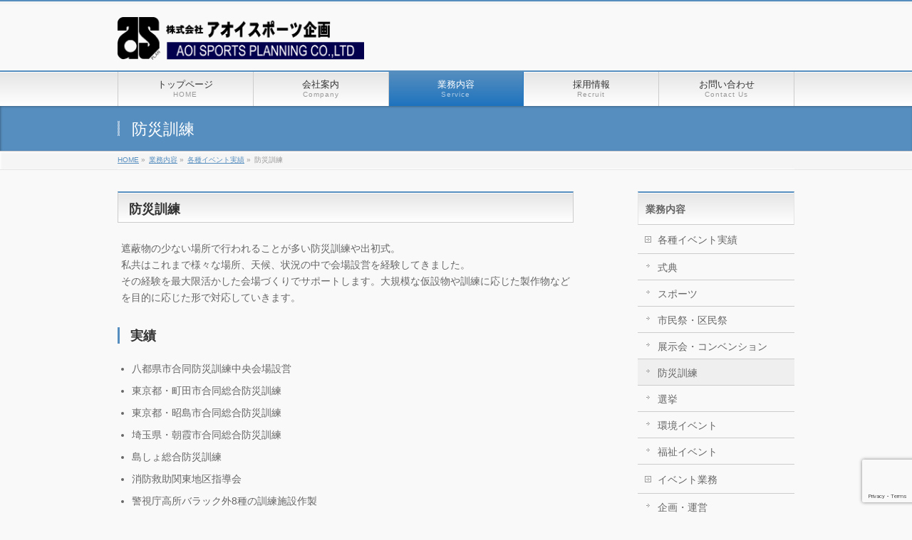

--- FILE ---
content_type: text/html; charset=UTF-8
request_url: https://www.aoisports.com/service/eventresult/emergencydrill/
body_size: 52223
content:
<!DOCTYPE html>
<!--[if IE]>
<meta http-equiv="X-UA-Compatible" content="IE=Edge">
<![endif]-->
<html xmlns:fb="http://ogp.me/ns/fb#" lang="ja">
<head>
<meta charset="UTF-8" />
<link rel="start" href="https://www.aoisports.com" title="HOME" />

<!--[if lte IE 8]>
<link rel="stylesheet" type="text/css" media="all" href="https://www.aoisports.com/wordpress/wp-content/themes/biz-vektor-child/style_oldie.css" />
<![endif]-->
<meta id="viewport" name="viewport" content="width=device-width, initial-scale=1">
<title>防災訓練 | 業務内容 | 株式会社アオイスポーツ企画</title>
<!--[if lt IE 9]><script src="https://www.aoisports.com/wordpress/wp-content/themes/biz-vektor/js/html5.js"></script><![endif]-->
<meta name='robots' content='max-image-preview:large' />
<link rel='dns-prefetch' href='//maxcdn.bootstrapcdn.com' />
<link rel='dns-prefetch' href='//fonts.googleapis.com' />
<link rel="alternate" type="application/rss+xml" title="株式会社アオイスポーツ企画 &raquo; フィード" href="https://www.aoisports.com/feed/" />
<link rel="alternate" type="application/rss+xml" title="株式会社アオイスポーツ企画 &raquo; コメントフィード" href="https://www.aoisports.com/comments/feed/" />
<meta name="description" content="遮蔽物の少ない場所で行われることが多い防災訓練や出初式。私共はこれまで様々な場所、天候、状況の中で会場設営を経験してきました。その経験を最大限活かした会場づくりでサポートします。大規模な仮設物や訓練に応じた製作物などを目的に応じた形で対応していきます。" />
<style type="text/css">.keyColorBG,.keyColorBGh:hover,.keyColor_bg,.keyColor_bg_hover:hover{background-color: #c30000;}.keyColorCl,.keyColorClh:hover,.keyColor_txt,.keyColor_txt_hover:hover{color: #c30000;}.keyColorBd,.keyColorBdh:hover,.keyColor_border,.keyColor_border_hover:hover{border-color: #c30000;}.color_keyBG,.color_keyBGh:hover,.color_key_bg,.color_key_bg_hover:hover{background-color: #c30000;}.color_keyCl,.color_keyClh:hover,.color_key_txt,.color_key_txt_hover:hover{color: #c30000;}.color_keyBd,.color_keyBdh:hover,.color_key_border,.color_key_border_hover:hover{border-color: #c30000;}</style>
<script type="text/javascript">
window._wpemojiSettings = {"baseUrl":"https:\/\/s.w.org\/images\/core\/emoji\/14.0.0\/72x72\/","ext":".png","svgUrl":"https:\/\/s.w.org\/images\/core\/emoji\/14.0.0\/svg\/","svgExt":".svg","source":{"concatemoji":"https:\/\/www.aoisports.com\/wordpress\/wp-includes\/js\/wp-emoji-release.min.js?ver=6.3.7"}};
/*! This file is auto-generated */
!function(i,n){var o,s,e;function c(e){try{var t={supportTests:e,timestamp:(new Date).valueOf()};sessionStorage.setItem(o,JSON.stringify(t))}catch(e){}}function p(e,t,n){e.clearRect(0,0,e.canvas.width,e.canvas.height),e.fillText(t,0,0);var t=new Uint32Array(e.getImageData(0,0,e.canvas.width,e.canvas.height).data),r=(e.clearRect(0,0,e.canvas.width,e.canvas.height),e.fillText(n,0,0),new Uint32Array(e.getImageData(0,0,e.canvas.width,e.canvas.height).data));return t.every(function(e,t){return e===r[t]})}function u(e,t,n){switch(t){case"flag":return n(e,"\ud83c\udff3\ufe0f\u200d\u26a7\ufe0f","\ud83c\udff3\ufe0f\u200b\u26a7\ufe0f")?!1:!n(e,"\ud83c\uddfa\ud83c\uddf3","\ud83c\uddfa\u200b\ud83c\uddf3")&&!n(e,"\ud83c\udff4\udb40\udc67\udb40\udc62\udb40\udc65\udb40\udc6e\udb40\udc67\udb40\udc7f","\ud83c\udff4\u200b\udb40\udc67\u200b\udb40\udc62\u200b\udb40\udc65\u200b\udb40\udc6e\u200b\udb40\udc67\u200b\udb40\udc7f");case"emoji":return!n(e,"\ud83e\udef1\ud83c\udffb\u200d\ud83e\udef2\ud83c\udfff","\ud83e\udef1\ud83c\udffb\u200b\ud83e\udef2\ud83c\udfff")}return!1}function f(e,t,n){var r="undefined"!=typeof WorkerGlobalScope&&self instanceof WorkerGlobalScope?new OffscreenCanvas(300,150):i.createElement("canvas"),a=r.getContext("2d",{willReadFrequently:!0}),o=(a.textBaseline="top",a.font="600 32px Arial",{});return e.forEach(function(e){o[e]=t(a,e,n)}),o}function t(e){var t=i.createElement("script");t.src=e,t.defer=!0,i.head.appendChild(t)}"undefined"!=typeof Promise&&(o="wpEmojiSettingsSupports",s=["flag","emoji"],n.supports={everything:!0,everythingExceptFlag:!0},e=new Promise(function(e){i.addEventListener("DOMContentLoaded",e,{once:!0})}),new Promise(function(t){var n=function(){try{var e=JSON.parse(sessionStorage.getItem(o));if("object"==typeof e&&"number"==typeof e.timestamp&&(new Date).valueOf()<e.timestamp+604800&&"object"==typeof e.supportTests)return e.supportTests}catch(e){}return null}();if(!n){if("undefined"!=typeof Worker&&"undefined"!=typeof OffscreenCanvas&&"undefined"!=typeof URL&&URL.createObjectURL&&"undefined"!=typeof Blob)try{var e="postMessage("+f.toString()+"("+[JSON.stringify(s),u.toString(),p.toString()].join(",")+"));",r=new Blob([e],{type:"text/javascript"}),a=new Worker(URL.createObjectURL(r),{name:"wpTestEmojiSupports"});return void(a.onmessage=function(e){c(n=e.data),a.terminate(),t(n)})}catch(e){}c(n=f(s,u,p))}t(n)}).then(function(e){for(var t in e)n.supports[t]=e[t],n.supports.everything=n.supports.everything&&n.supports[t],"flag"!==t&&(n.supports.everythingExceptFlag=n.supports.everythingExceptFlag&&n.supports[t]);n.supports.everythingExceptFlag=n.supports.everythingExceptFlag&&!n.supports.flag,n.DOMReady=!1,n.readyCallback=function(){n.DOMReady=!0}}).then(function(){return e}).then(function(){var e;n.supports.everything||(n.readyCallback(),(e=n.source||{}).concatemoji?t(e.concatemoji):e.wpemoji&&e.twemoji&&(t(e.twemoji),t(e.wpemoji)))}))}((window,document),window._wpemojiSettings);
</script>
<style type="text/css">
img.wp-smiley,
img.emoji {
	display: inline !important;
	border: none !important;
	box-shadow: none !important;
	height: 1em !important;
	width: 1em !important;
	margin: 0 0.07em !important;
	vertical-align: -0.1em !important;
	background: none !important;
	padding: 0 !important;
}
</style>
	<link rel='stylesheet' id='wp-block-library-css' href='https://www.aoisports.com/wordpress/wp-includes/css/dist/block-library/style.min.css?ver=6.3.7' type='text/css' media='all' />
<style id='classic-theme-styles-inline-css' type='text/css'>
/*! This file is auto-generated */
.wp-block-button__link{color:#fff;background-color:#32373c;border-radius:9999px;box-shadow:none;text-decoration:none;padding:calc(.667em + 2px) calc(1.333em + 2px);font-size:1.125em}.wp-block-file__button{background:#32373c;color:#fff;text-decoration:none}
</style>
<style id='global-styles-inline-css' type='text/css'>
body{--wp--preset--color--black: #000000;--wp--preset--color--cyan-bluish-gray: #abb8c3;--wp--preset--color--white: #ffffff;--wp--preset--color--pale-pink: #f78da7;--wp--preset--color--vivid-red: #cf2e2e;--wp--preset--color--luminous-vivid-orange: #ff6900;--wp--preset--color--luminous-vivid-amber: #fcb900;--wp--preset--color--light-green-cyan: #7bdcb5;--wp--preset--color--vivid-green-cyan: #00d084;--wp--preset--color--pale-cyan-blue: #8ed1fc;--wp--preset--color--vivid-cyan-blue: #0693e3;--wp--preset--color--vivid-purple: #9b51e0;--wp--preset--gradient--vivid-cyan-blue-to-vivid-purple: linear-gradient(135deg,rgba(6,147,227,1) 0%,rgb(155,81,224) 100%);--wp--preset--gradient--light-green-cyan-to-vivid-green-cyan: linear-gradient(135deg,rgb(122,220,180) 0%,rgb(0,208,130) 100%);--wp--preset--gradient--luminous-vivid-amber-to-luminous-vivid-orange: linear-gradient(135deg,rgba(252,185,0,1) 0%,rgba(255,105,0,1) 100%);--wp--preset--gradient--luminous-vivid-orange-to-vivid-red: linear-gradient(135deg,rgba(255,105,0,1) 0%,rgb(207,46,46) 100%);--wp--preset--gradient--very-light-gray-to-cyan-bluish-gray: linear-gradient(135deg,rgb(238,238,238) 0%,rgb(169,184,195) 100%);--wp--preset--gradient--cool-to-warm-spectrum: linear-gradient(135deg,rgb(74,234,220) 0%,rgb(151,120,209) 20%,rgb(207,42,186) 40%,rgb(238,44,130) 60%,rgb(251,105,98) 80%,rgb(254,248,76) 100%);--wp--preset--gradient--blush-light-purple: linear-gradient(135deg,rgb(255,206,236) 0%,rgb(152,150,240) 100%);--wp--preset--gradient--blush-bordeaux: linear-gradient(135deg,rgb(254,205,165) 0%,rgb(254,45,45) 50%,rgb(107,0,62) 100%);--wp--preset--gradient--luminous-dusk: linear-gradient(135deg,rgb(255,203,112) 0%,rgb(199,81,192) 50%,rgb(65,88,208) 100%);--wp--preset--gradient--pale-ocean: linear-gradient(135deg,rgb(255,245,203) 0%,rgb(182,227,212) 50%,rgb(51,167,181) 100%);--wp--preset--gradient--electric-grass: linear-gradient(135deg,rgb(202,248,128) 0%,rgb(113,206,126) 100%);--wp--preset--gradient--midnight: linear-gradient(135deg,rgb(2,3,129) 0%,rgb(40,116,252) 100%);--wp--preset--font-size--small: 13px;--wp--preset--font-size--medium: 20px;--wp--preset--font-size--large: 36px;--wp--preset--font-size--x-large: 42px;--wp--preset--spacing--20: 0.44rem;--wp--preset--spacing--30: 0.67rem;--wp--preset--spacing--40: 1rem;--wp--preset--spacing--50: 1.5rem;--wp--preset--spacing--60: 2.25rem;--wp--preset--spacing--70: 3.38rem;--wp--preset--spacing--80: 5.06rem;--wp--preset--shadow--natural: 6px 6px 9px rgba(0, 0, 0, 0.2);--wp--preset--shadow--deep: 12px 12px 50px rgba(0, 0, 0, 0.4);--wp--preset--shadow--sharp: 6px 6px 0px rgba(0, 0, 0, 0.2);--wp--preset--shadow--outlined: 6px 6px 0px -3px rgba(255, 255, 255, 1), 6px 6px rgba(0, 0, 0, 1);--wp--preset--shadow--crisp: 6px 6px 0px rgba(0, 0, 0, 1);}:where(.is-layout-flex){gap: 0.5em;}:where(.is-layout-grid){gap: 0.5em;}body .is-layout-flow > .alignleft{float: left;margin-inline-start: 0;margin-inline-end: 2em;}body .is-layout-flow > .alignright{float: right;margin-inline-start: 2em;margin-inline-end: 0;}body .is-layout-flow > .aligncenter{margin-left: auto !important;margin-right: auto !important;}body .is-layout-constrained > .alignleft{float: left;margin-inline-start: 0;margin-inline-end: 2em;}body .is-layout-constrained > .alignright{float: right;margin-inline-start: 2em;margin-inline-end: 0;}body .is-layout-constrained > .aligncenter{margin-left: auto !important;margin-right: auto !important;}body .is-layout-constrained > :where(:not(.alignleft):not(.alignright):not(.alignfull)){max-width: var(--wp--style--global--content-size);margin-left: auto !important;margin-right: auto !important;}body .is-layout-constrained > .alignwide{max-width: var(--wp--style--global--wide-size);}body .is-layout-flex{display: flex;}body .is-layout-flex{flex-wrap: wrap;align-items: center;}body .is-layout-flex > *{margin: 0;}body .is-layout-grid{display: grid;}body .is-layout-grid > *{margin: 0;}:where(.wp-block-columns.is-layout-flex){gap: 2em;}:where(.wp-block-columns.is-layout-grid){gap: 2em;}:where(.wp-block-post-template.is-layout-flex){gap: 1.25em;}:where(.wp-block-post-template.is-layout-grid){gap: 1.25em;}.has-black-color{color: var(--wp--preset--color--black) !important;}.has-cyan-bluish-gray-color{color: var(--wp--preset--color--cyan-bluish-gray) !important;}.has-white-color{color: var(--wp--preset--color--white) !important;}.has-pale-pink-color{color: var(--wp--preset--color--pale-pink) !important;}.has-vivid-red-color{color: var(--wp--preset--color--vivid-red) !important;}.has-luminous-vivid-orange-color{color: var(--wp--preset--color--luminous-vivid-orange) !important;}.has-luminous-vivid-amber-color{color: var(--wp--preset--color--luminous-vivid-amber) !important;}.has-light-green-cyan-color{color: var(--wp--preset--color--light-green-cyan) !important;}.has-vivid-green-cyan-color{color: var(--wp--preset--color--vivid-green-cyan) !important;}.has-pale-cyan-blue-color{color: var(--wp--preset--color--pale-cyan-blue) !important;}.has-vivid-cyan-blue-color{color: var(--wp--preset--color--vivid-cyan-blue) !important;}.has-vivid-purple-color{color: var(--wp--preset--color--vivid-purple) !important;}.has-black-background-color{background-color: var(--wp--preset--color--black) !important;}.has-cyan-bluish-gray-background-color{background-color: var(--wp--preset--color--cyan-bluish-gray) !important;}.has-white-background-color{background-color: var(--wp--preset--color--white) !important;}.has-pale-pink-background-color{background-color: var(--wp--preset--color--pale-pink) !important;}.has-vivid-red-background-color{background-color: var(--wp--preset--color--vivid-red) !important;}.has-luminous-vivid-orange-background-color{background-color: var(--wp--preset--color--luminous-vivid-orange) !important;}.has-luminous-vivid-amber-background-color{background-color: var(--wp--preset--color--luminous-vivid-amber) !important;}.has-light-green-cyan-background-color{background-color: var(--wp--preset--color--light-green-cyan) !important;}.has-vivid-green-cyan-background-color{background-color: var(--wp--preset--color--vivid-green-cyan) !important;}.has-pale-cyan-blue-background-color{background-color: var(--wp--preset--color--pale-cyan-blue) !important;}.has-vivid-cyan-blue-background-color{background-color: var(--wp--preset--color--vivid-cyan-blue) !important;}.has-vivid-purple-background-color{background-color: var(--wp--preset--color--vivid-purple) !important;}.has-black-border-color{border-color: var(--wp--preset--color--black) !important;}.has-cyan-bluish-gray-border-color{border-color: var(--wp--preset--color--cyan-bluish-gray) !important;}.has-white-border-color{border-color: var(--wp--preset--color--white) !important;}.has-pale-pink-border-color{border-color: var(--wp--preset--color--pale-pink) !important;}.has-vivid-red-border-color{border-color: var(--wp--preset--color--vivid-red) !important;}.has-luminous-vivid-orange-border-color{border-color: var(--wp--preset--color--luminous-vivid-orange) !important;}.has-luminous-vivid-amber-border-color{border-color: var(--wp--preset--color--luminous-vivid-amber) !important;}.has-light-green-cyan-border-color{border-color: var(--wp--preset--color--light-green-cyan) !important;}.has-vivid-green-cyan-border-color{border-color: var(--wp--preset--color--vivid-green-cyan) !important;}.has-pale-cyan-blue-border-color{border-color: var(--wp--preset--color--pale-cyan-blue) !important;}.has-vivid-cyan-blue-border-color{border-color: var(--wp--preset--color--vivid-cyan-blue) !important;}.has-vivid-purple-border-color{border-color: var(--wp--preset--color--vivid-purple) !important;}.has-vivid-cyan-blue-to-vivid-purple-gradient-background{background: var(--wp--preset--gradient--vivid-cyan-blue-to-vivid-purple) !important;}.has-light-green-cyan-to-vivid-green-cyan-gradient-background{background: var(--wp--preset--gradient--light-green-cyan-to-vivid-green-cyan) !important;}.has-luminous-vivid-amber-to-luminous-vivid-orange-gradient-background{background: var(--wp--preset--gradient--luminous-vivid-amber-to-luminous-vivid-orange) !important;}.has-luminous-vivid-orange-to-vivid-red-gradient-background{background: var(--wp--preset--gradient--luminous-vivid-orange-to-vivid-red) !important;}.has-very-light-gray-to-cyan-bluish-gray-gradient-background{background: var(--wp--preset--gradient--very-light-gray-to-cyan-bluish-gray) !important;}.has-cool-to-warm-spectrum-gradient-background{background: var(--wp--preset--gradient--cool-to-warm-spectrum) !important;}.has-blush-light-purple-gradient-background{background: var(--wp--preset--gradient--blush-light-purple) !important;}.has-blush-bordeaux-gradient-background{background: var(--wp--preset--gradient--blush-bordeaux) !important;}.has-luminous-dusk-gradient-background{background: var(--wp--preset--gradient--luminous-dusk) !important;}.has-pale-ocean-gradient-background{background: var(--wp--preset--gradient--pale-ocean) !important;}.has-electric-grass-gradient-background{background: var(--wp--preset--gradient--electric-grass) !important;}.has-midnight-gradient-background{background: var(--wp--preset--gradient--midnight) !important;}.has-small-font-size{font-size: var(--wp--preset--font-size--small) !important;}.has-medium-font-size{font-size: var(--wp--preset--font-size--medium) !important;}.has-large-font-size{font-size: var(--wp--preset--font-size--large) !important;}.has-x-large-font-size{font-size: var(--wp--preset--font-size--x-large) !important;}
.wp-block-navigation a:where(:not(.wp-element-button)){color: inherit;}
:where(.wp-block-post-template.is-layout-flex){gap: 1.25em;}:where(.wp-block-post-template.is-layout-grid){gap: 1.25em;}
:where(.wp-block-columns.is-layout-flex){gap: 2em;}:where(.wp-block-columns.is-layout-grid){gap: 2em;}
.wp-block-pullquote{font-size: 1.5em;line-height: 1.6;}
</style>
<link rel='stylesheet' id='contact-form-7-css' href='https://www.aoisports.com/wordpress/wp-content/plugins/contact-form-7/includes/css/styles.css?ver=5.8' type='text/css' media='all' />
<link rel='stylesheet' id='Biz_Vektor_common_style-css' href='https://www.aoisports.com/wordpress/wp-content/themes/biz-vektor/css/bizvektor_common_min.css?ver=1.9.12' type='text/css' media='all' />
<link rel='stylesheet' id='Biz_Vektor_Design_style-css' href='https://www.aoisports.com/wordpress/wp-content/themes/biz-vektor/design_skins/001/001.css?ver=1.9.12' type='text/css' media='all' />
<link rel='stylesheet' id='Biz_Vektor_plugin_sns_style-css' href='https://www.aoisports.com/wordpress/wp-content/themes/biz-vektor/plugins/sns/style_bizvektor_sns.css?ver=6.3.7' type='text/css' media='all' />
<link rel='stylesheet' id='Biz_Vektor_add_font_awesome-css' href='//maxcdn.bootstrapcdn.com/font-awesome/4.3.0/css/font-awesome.min.css?ver=6.3.7' type='text/css' media='all' />
<link rel='stylesheet' id='Biz_Vektor_add_web_fonts-css' href='//fonts.googleapis.com/css?family=Droid+Sans%3A700%7CLato%3A900%7CAnton&#038;ver=6.3.7' type='text/css' media='all' />
<link rel='stylesheet' id='jquery.lightbox.min.css-css' href='https://www.aoisports.com/wordpress/wp-content/plugins/wp-jquery-lightbox/styles/lightbox.min.css?ver=1.4.8.2' type='text/css' media='all' />
<script type='text/javascript' src='https://www.aoisports.com/wordpress/wp-includes/js/jquery/jquery.min.js?ver=3.7.0' id='jquery-core-js'></script>
<script type='text/javascript' src='https://www.aoisports.com/wordpress/wp-includes/js/jquery/jquery-migrate.min.js?ver=3.4.1' id='jquery-migrate-js'></script>
<link rel="https://api.w.org/" href="https://www.aoisports.com/wp-json/" /><link rel="alternate" type="application/json" href="https://www.aoisports.com/wp-json/wp/v2/pages/663" /><link rel="EditURI" type="application/rsd+xml" title="RSD" href="https://www.aoisports.com/wordpress/xmlrpc.php?rsd" />
<link rel="canonical" href="https://www.aoisports.com/service/eventresult/emergencydrill/" />
<link rel='shortlink' href='https://www.aoisports.com/?p=663' />
<link rel="alternate" type="application/json+oembed" href="https://www.aoisports.com/wp-json/oembed/1.0/embed?url=https%3A%2F%2Fwww.aoisports.com%2Fservice%2Feventresult%2Femergencydrill%2F" />
<link rel="alternate" type="text/xml+oembed" href="https://www.aoisports.com/wp-json/oembed/1.0/embed?url=https%3A%2F%2Fwww.aoisports.com%2Fservice%2Feventresult%2Femergencydrill%2F&#038;format=xml" />
<!-- Favicon Rotator -->
<link rel="shortcut icon" href="https://www.aoisports.com/wordpress/wp-content/uploads/2017/01/1253961f679a6d78d3ab69a6a75af69a-1.png" />
<link rel="apple-touch-icon-precomposed" href="https://www.aoisports.com/wordpress/wp-content/uploads/2017/01/1253961f679a6d78d3ab69a6a75af69a-2.png" />
<!-- End Favicon Rotator -->
<!-- [ BizVektor OGP ] -->
<meta property="og:site_name" content="株式会社アオイスポーツ企画" />
<meta property="og:url" content="https://www.aoisports.com/service/eventresult/emergencydrill/" />
<meta property="fb:app_id" content="" />
<meta property="og:type" content="article" />
<meta property="og:image" content="https://www.aoisports.com/wordpress/wp-content/uploads/2017/01/b67e98b4b06cc0b36a4626912e854553.jpg" />
<meta property="og:title" content="防災訓練 | 株式会社アオイスポーツ企画" />
<meta property="og:description" content="遮蔽物の少ない場所で行われることが多い防災訓練や出初式。
私共はこれまで様々な場所、天候、状況の中で会場設営を経験してきました。
その経験を最大限活かした会場づくりでサポートします。大規模な仮設物や訓練に応じた製作物などを目的に応じた形で対応していきます。" />
<!-- [ /BizVektor OGP ] -->
<!--[if lte IE 8]>
<link rel="stylesheet" type="text/css" media="all" href="https://www.aoisports.com/wordpress/wp-content/themes/biz-vektor/design_skins/001/001_oldie.css" />
<![endif]-->
<link rel="pingback" href="https://www.aoisports.com/wordpress/xmlrpc.php" />
		<style type="text/css">
a	{ color:#568ebf; }
a:hover	{ color:#ffffff;}

a.btn,
.linkBtn.linkBtnS a,
.linkBtn.linkBtnM a,
.moreLink a,
.btn.btnS a,
.btn.btnM a,
.btn.btnL a,
#content p.btn.btnL input,
input[type=button],
input[type=submit],
#searchform input[type=submit],
p.form-submit input[type=submit],
form#searchform input#searchsubmit,
#content form input.wpcf7-submit,
#confirm-button input	{ background-color:#568ebf;color:#f5f5f5; }

.moreLink a:hover,
.btn.btnS a:hover,
.btn.btnM a:hover,
.btn.btnL a:hover	{ background-color:#ffffff; color:#f5f5f5;}

#headerTop { border-top-color:#568ebf;}
#header #headContact #headContactTel	{color:#568ebf;}

#gMenu	{ border-top:2px solid #568ebf; }
#gMenu h3.assistive-text {
background-color:#568ebf;
border-right:1px solid #1e73be;
background: -webkit-gradient(linear, 0 0, 0 bottom, from(#568ebf), to(#1e73be));
background: -moz-linear-gradient(#568ebf, #1e73be);
background: linear-gradient(#568ebf, #1e73be);
-ms-filter: "progid:DXImageTransform.Microsoft.Gradient(StartColorStr=#568ebf, EndColorStr=#1e73be)";
}

#gMenu .menu li.current_page_item > a,
#gMenu .menu li > a:hover { background-color:#568ebf; }

#pageTitBnr	{ background-color:#568ebf; }

#panList a	{ color:#568ebf; }
#panList a:hover	{ color:#ffffff; }

#content h2,
#content h1.contentTitle,
#content h1.entryPostTitle { border-top:2px solid #568ebf;}
#content h3	{ border-left-color:#568ebf;}
#content h4,
#content dt	{ color:#568ebf; }

#content .infoList .infoCate a:hover	{ background-color:#568ebf; }

#content .child_page_block h4 a	{ border-color:#568ebf; }
#content .child_page_block h4 a:hover,
#content .child_page_block p a:hover	{ color:#568ebf; }

#content .childPageBox ul li.current_page_item li a	{ color:#568ebf; }

#content .mainFootContact p.mainFootTxt span.mainFootTel	{ color:#568ebf; }
#content .mainFootContact .mainFootBt a			{ background-color:#568ebf; }
#content .mainFootContact .mainFootBt a:hover	{ background-color:#ffffff; }

.sideTower .localHead	{ border-top-color:#568ebf; }
.sideTower li.sideBnr#sideContact a		{ background-color:#568ebf; }
.sideTower li.sideBnr#sideContact a:hover	{ background-color:#ffffff; }
.sideTower .sideWidget h4	{ border-left-color:#568ebf; }

#pagetop a	{ background-color:#568ebf; }
#footMenu	{ background-color:#568ebf;border-top-color:#1e73be; }

#topMainBnr	{ background-color:#568ebf; }
#topMainBnrFrame a.slideFrame:hover	{ border:4px solid #ffffff; }

#topPr .topPrInner h3	{ border-left-color:#568ebf ; }
#topPr .topPrInner p.moreLink a	{ background-color:#568ebf; }
#topPr .topPrInner p.moreLink a:hover { background-color:#ffffff; }

.paging span,
.paging a	{ color:#568ebf;border:1px solid #568ebf; }
.paging span.current,
.paging a:hover	{ background-color:#568ebf; }

@media (min-width: 770px) {
#gMenu .menu > li.current_page_item > a,
#gMenu .menu > li.current-menu-item > a,
#gMenu .menu > li.current_page_ancestor > a ,
#gMenu .menu > li.current-page-ancestor > a ,
#gMenu .menu > li > a:hover	{
background-color:#568ebf;
border-right:1px solid #1e73be;
background: -webkit-gradient(linear, 0 0, 0 bottom, from(#568ebf), to(#1e73be));
background: -moz-linear-gradient(#568ebf, #1e73be);
background: linear-gradient(#568ebf, #1e73be);
-ms-filter: "progid:DXImageTransform.Microsoft.Gradient(StartColorStr=#568ebf, EndColorStr=#1e73be)";
}
}
		</style>
<!--[if lte IE 8]>
<style type="text/css">
#gMenu .menu > li.current_page_item > a,
#gMenu .menu > li.current_menu_item > a,
#gMenu .menu > li.current_page_ancestor > a ,
#gMenu .menu > li.current-page-ancestor > a ,
#gMenu .menu > li > a:hover	{
background-color:#568ebf;
border-right:1px solid #1e73be;
background: -webkit-gradient(linear, 0 0, 0 bottom, from(#568ebf), to(#1e73be));
background: -moz-linear-gradient(#568ebf, #1e73be);
background: linear-gradient(#568ebf, #1e73be);
-ms-filter: "progid:DXImageTransform.Microsoft.Gradient(StartColorStr=#568ebf, EndColorStr=#1e73be)";
}
</style>
<![endif]-->

	<style type="text/css">
/*-------------------------------------------*/
/*	menu divide
/*-------------------------------------------*/
@media (min-width: 970px) { #gMenu .menu > li { width:20%; text-align:center; } }
</style>
<!--[if lte IE 8]>
<style type="text/css">
#gMenu .menu li { width:px; text-align:center; }
#gMenu .menu li.current_page_item,
#gMenu .menu li.current_page_ancestor { width:px; }
</style>
<![endif]-->
<style type="text/css">
/*-------------------------------------------*/
/*	font
/*-------------------------------------------*/
h1,h2,h3,h4,h4,h5,h6,#header #site-title,#pageTitBnr #pageTitInner #pageTit,#content .leadTxt,#sideTower .localHead {font-family: "ヒラギノ角ゴ Pro W3","Hiragino Kaku Gothic Pro","メイリオ",Meiryo,Osaka,"ＭＳ Ｐゴシック","MS PGothic",sans-serif; }
#pageTitBnr #pageTitInner #pageTit { font-weight:lighter; }
#gMenu .menu li a strong {font-family: "ヒラギノ角ゴ Pro W3","Hiragino Kaku Gothic Pro","メイリオ",Meiryo,Osaka,"ＭＳ Ｐゴシック","MS PGothic",sans-serif; }
</style>
<link rel="stylesheet" href="https://www.aoisports.com/wordpress/wp-content/themes/biz-vektor-child/style.css" type="text/css" media="all" />
<style type="text/css">
#powerd{display:none}</style>
	<style id="wpforms-css-vars-root">
				:root {
					--wpforms-field-border-radius: 3px;
--wpforms-field-background-color: #ffffff;
--wpforms-field-border-color: rgba( 0, 0, 0, 0.25 );
--wpforms-field-text-color: rgba( 0, 0, 0, 0.7 );
--wpforms-label-color: rgba( 0, 0, 0, 0.85 );
--wpforms-label-sublabel-color: rgba( 0, 0, 0, 0.55 );
--wpforms-label-error-color: #d63637;
--wpforms-button-border-radius: 3px;
--wpforms-button-background-color: #066aab;
--wpforms-button-text-color: #ffffff;
--wpforms-field-size-input-height: 43px;
--wpforms-field-size-input-spacing: 15px;
--wpforms-field-size-font-size: 16px;
--wpforms-field-size-line-height: 19px;
--wpforms-field-size-padding-h: 14px;
--wpforms-field-size-checkbox-size: 16px;
--wpforms-field-size-sublabel-spacing: 5px;
--wpforms-field-size-icon-size: 1;
--wpforms-label-size-font-size: 16px;
--wpforms-label-size-line-height: 19px;
--wpforms-label-size-sublabel-font-size: 14px;
--wpforms-label-size-sublabel-line-height: 17px;
--wpforms-button-size-font-size: 17px;
--wpforms-button-size-height: 41px;
--wpforms-button-size-padding-h: 15px;
--wpforms-button-size-margin-top: 10px;

				}
			</style></head>

<body class="page-template page-template-page-no-mainfoot page-template-page-no-mainfoot-php page page-id-663 page-child parent-pageid-690 two-column right-sidebar">

<div id="fb-root"></div>

<div id="wrap">

<!--[if lte IE 8]>
<div id="eradi_ie_box">
<div class="alert_title">ご利用の <span style="font-weight: bold;">Internet Exproler</span> は古すぎます。</div>
<p>あなたがご利用の Internet Explorer はすでにサポートが終了しているため、正しい表示・動作を保証しておりません。<br />
古い Internet Exproler はセキュリティーの観点からも、<a href="https://www.microsoft.com/ja-jp/windows/lifecycle/iesupport/" target="_blank" >新しいブラウザに移行する事が強く推奨されています。</a><br />
<a href="http://windows.microsoft.com/ja-jp/internet-explorer/" target="_blank" >最新のInternet Exproler</a> や <a href="https://www.microsoft.com/ja-jp/windows/microsoft-edge" target="_blank" >Edge</a> を利用するか、<a href="https://www.google.co.jp/chrome/browser/index.html" target="_blank">Chrome</a> や <a href="https://www.mozilla.org/ja/firefox/new/" target="_blank">Firefox</a> など、より早くて快適なブラウザをご利用ください。</p>
</div>
<![endif]-->

<!-- [ #headerTop ] -->
<div id="headerTop">
<div class="innerBox">
<div id="site-description"></div>
</div>
</div><!-- [ /#headerTop ] -->

<!-- [ #header ] -->
<div id="header">
<div id="headerInner" class="innerBox">
<!-- [ #headLogo ] -->
<div id="site-title">
<a href="https://www.aoisports.com/" title="株式会社アオイスポーツ企画" rel="home">
<img src="//www.aoisports.com/wordpress/wp-content/uploads/2017/01/ae46b1f460ee46f789c27b264a6cb421.png" alt="株式会社アオイスポーツ企画" /></a>
</div>
<!-- [ /#headLogo ] -->

<!-- [ #headContact ] -->
<!-- [ /#headContact ] -->

</div>
<!-- #headerInner -->
</div>
<!-- [ /#header ] -->


<!-- [ #gMenu ] -->
<div id="gMenu" class="itemClose">
<div id="gMenuInner" class="innerBox">
<h3 class="assistive-text" onclick="showHide('gMenu');"><span>MENU</span></h3>
<div class="skip-link screen-reader-text">
	<a href="#content" title="メニューを飛ばす">メニューを飛ばす</a>
</div>
<div class="menu-headernavigation-container"><ul id="menu-headernavigation" class="menu"><li id="menu-item-550" class="menu-item menu-item-type-post_type menu-item-object-page menu-item-home"><a href="https://www.aoisports.com/"><strong>トップページ</strong><span>HOME</span></a></li>
<li id="menu-item-552" class="menu-item menu-item-type-post_type menu-item-object-page menu-item-has-children"><a href="https://www.aoisports.com/company/"><strong>会社案内</strong><span>Company</span></a>
<ul class="sub-menu">
	<li id="menu-item-551" class="menu-item menu-item-type-post_type menu-item-object-page"><a href="https://www.aoisports.com/company/companyoutline/">会社概要</a></li>
	<li id="menu-item-599" class="menu-item menu-item-type-post_type menu-item-object-page"><a href="https://www.aoisports.com/company/access/">アクセス</a></li>
</ul>
</li>
<li id="menu-item-549" class="menu-item menu-item-type-post_type menu-item-object-page current-page-ancestor menu-item-has-children"><a href="https://www.aoisports.com/service/"><strong>業務内容</strong><span>Service</span></a>
<ul class="sub-menu">
	<li id="menu-item-738" class="menu-item menu-item-type-post_type menu-item-object-page"><a href="https://www.aoisports.com/service/event/">イベント業務</a></li>
	<li id="menu-item-925" class="menu-item menu-item-type-post_type menu-item-object-page"><a href="https://www.aoisports.com/service/store/">店舗・売店業務</a></li>
</ul>
</li>
<li id="menu-item-556" class="menu-item menu-item-type-post_type menu-item-object-page menu-item-has-children"><a href="https://www.aoisports.com/recruit/"><strong>採用情報</strong><span>Recruit</span></a>
<ul class="sub-menu">
	<li id="menu-item-632" class="menu-item menu-item-type-post_type menu-item-object-page"><a href="https://www.aoisports.com/recruit/brandnew/">新卒採用情報</a></li>
	<li id="menu-item-631" class="menu-item menu-item-type-post_type menu-item-object-page"><a href="https://www.aoisports.com/recruit/career/">中途採用情報</a></li>
	<li id="menu-item-630" class="menu-item menu-item-type-post_type menu-item-object-page"><a href="https://www.aoisports.com/recruit/parttime/">パート・アルバイト情報</a></li>
</ul>
</li>
<li id="menu-item-633" class="menu-item menu-item-type-post_type menu-item-object-page"><a href="https://www.aoisports.com/contact/"><strong>お問い合わせ</strong><span>Contact Us</span></a></li>
</ul></div>
</div><!-- [ /#gMenuInner ] -->
</div>
<!-- [ /#gMenu ] -->


<div id="pageTitBnr">
<div class="innerBox">
<div id="pageTitInner">
<h1 id="pageTit">
防災訓練</h1>
</div><!-- [ /#pageTitInner ] -->
</div>
</div><!-- [ /#pageTitBnr ] -->
<!-- [ #panList ] -->
<div id="panList">
<div id="panListInner" class="innerBox">
<ul><li id="panHome"><a href="https://www.aoisports.com"><span>HOME</span></a> &raquo; </li><li itemscope itemtype="http://data-vocabulary.org/Breadcrumb"><a href="https://www.aoisports.com/service/" itemprop="url"><span itemprop="title">業務内容</span></a> &raquo; </li><li itemscope itemtype="http://data-vocabulary.org/Breadcrumb"><a href="https://www.aoisports.com/service/eventresult/" itemprop="url"><span itemprop="title">各種イベント実績</span></a> &raquo; </li><li><span>防災訓練</span></li></ul></div>
</div>
<!-- [ /#panList ] -->

<div id="main">
<!-- [ #container ] -->
<div id="container" class="innerBox">
	<!-- [ #content ] -->
	<div id="content" class="content">
<div id="post-663" class="entry-content">
	<h2>防災訓練</h2>
<p>遮蔽物の少ない場所で行われることが多い防災訓練や出初式。<br />
私共はこれまで様々な場所、天候、状況の中で会場設営を経験してきました。<br />
その経験を最大限活かした会場づくりでサポートします。大規模な仮設物や訓練に応じた製作物などを目的に応じた形で対応していきます。</p>
<h3>実績</h3>
<ul>
<li>八都県市合同防災訓練中央会場設営</li>
<li>東京都・町田市合同総合防災訓練</li>
<li>東京都・昭島市合同総合防災訓練</li>
<li>埼玉県・朝霞市合同総合防災訓練</li>
<li>島しょ総合防災訓練</li>
<li>消防救助関東地区指導会</li>
<li>警視庁高所バラック外8種の訓練施設作製</li>
<li>渋谷区総合防災訓練</li>
<li>北区震災訓練</li>
<li>中野区総合防災訓練</li>
<li>世田谷水防訓練</li>
<li>稲城防災訓練</li>
<li>東京都大島合同防災訓練</li>
<li>東京都八丈島合同防災訓練</li>
<li>青梅市消防走法ポンプ式</li>
<li>川崎市消防操法大会</li>
<li>川崎市総合防災訓練</li>
<li>立川市総合防災訓練</li>
<li>神奈川県消防救助指導会</li>
<li>青梅市消防出初式</li>
<li>川崎市消防出初式</li>
<li>厚木市防災訓練</li>
<li>相模原市消防出初式</li>
<li>厚木市消防出初式</li>
<li>川崎市防災展</li>
<li>相模原市消防団操法大会</li>
<li>浦安市防災訓練</li>
</ul>
<p>上記以外にも様々な実績がございます。</p>
<h3>写真</h3>
<p><img decoding="async" fetchpriority="high" class="alignnone size-medium wp-image-780" src="http://www.aoisports.com/wordpress/wp-content/uploads/2017/01/71044b3a8811298e350a2524a2cca500-201x300.jpg" alt="" width="201" height="300" srcset="https://www.aoisports.com/wordpress/wp-content/uploads/2017/01/71044b3a8811298e350a2524a2cca500-201x300.jpg 201w, https://www.aoisports.com/wordpress/wp-content/uploads/2017/01/71044b3a8811298e350a2524a2cca500.jpg 380w" sizes="(max-width: 201px) 100vw, 201px" /> <img decoding="async" class="alignnone size-medium wp-image-787" src="http://www.aoisports.com/wordpress/wp-content/uploads/2017/01/372d3b2f67d71a6096695fef209efe78-300x225.jpg" alt="" width="300" height="225" srcset="https://www.aoisports.com/wordpress/wp-content/uploads/2017/01/372d3b2f67d71a6096695fef209efe78-300x225.jpg 300w, https://www.aoisports.com/wordpress/wp-content/uploads/2017/01/372d3b2f67d71a6096695fef209efe78.jpg 567w" sizes="(max-width: 300px) 100vw, 300px" /> <img decoding="async" class="alignnone size-medium wp-image-786" src="http://www.aoisports.com/wordpress/wp-content/uploads/2017/01/b67e98b4b06cc0b36a4626912e854553-300x225.jpg" alt="" width="300" height="225" srcset="https://www.aoisports.com/wordpress/wp-content/uploads/2017/01/b67e98b4b06cc0b36a4626912e854553-300x225.jpg 300w, https://www.aoisports.com/wordpress/wp-content/uploads/2017/01/b67e98b4b06cc0b36a4626912e854553.jpg 567w" sizes="(max-width: 300px) 100vw, 300px" /> <img decoding="async" loading="lazy" class="alignnone size-medium wp-image-785" src="http://www.aoisports.com/wordpress/wp-content/uploads/2017/01/decad2273e2c4cee5b02063f62fc0589-300x225.jpg" alt="" width="300" height="225" srcset="https://www.aoisports.com/wordpress/wp-content/uploads/2017/01/decad2273e2c4cee5b02063f62fc0589-300x225.jpg 300w, https://www.aoisports.com/wordpress/wp-content/uploads/2017/01/decad2273e2c4cee5b02063f62fc0589-768x576.jpg 768w, https://www.aoisports.com/wordpress/wp-content/uploads/2017/01/decad2273e2c4cee5b02063f62fc0589-1024x768.jpg 1024w, https://www.aoisports.com/wordpress/wp-content/uploads/2017/01/decad2273e2c4cee5b02063f62fc0589.jpg 1119w" sizes="(max-width: 300px) 100vw, 300px" /> <img decoding="async" loading="lazy" class="alignnone size-medium wp-image-784" src="http://www.aoisports.com/wordpress/wp-content/uploads/2017/01/509ca805ceefca18dc12ba07fa71fa35-300x225.jpg" alt="" width="300" height="225" srcset="https://www.aoisports.com/wordpress/wp-content/uploads/2017/01/509ca805ceefca18dc12ba07fa71fa35-300x225.jpg 300w, https://www.aoisports.com/wordpress/wp-content/uploads/2017/01/509ca805ceefca18dc12ba07fa71fa35-768x576.jpg 768w, https://www.aoisports.com/wordpress/wp-content/uploads/2017/01/509ca805ceefca18dc12ba07fa71fa35-1024x768.jpg 1024w, https://www.aoisports.com/wordpress/wp-content/uploads/2017/01/509ca805ceefca18dc12ba07fa71fa35.jpg 1130w" sizes="(max-width: 300px) 100vw, 300px" /> <img decoding="async" loading="lazy" class="alignnone size-medium wp-image-783" src="http://www.aoisports.com/wordpress/wp-content/uploads/2017/01/c8a1854e77143d77708e11b0439d7492-300x201.jpg" alt="" width="300" height="201" srcset="https://www.aoisports.com/wordpress/wp-content/uploads/2017/01/c8a1854e77143d77708e11b0439d7492-300x201.jpg 300w, https://www.aoisports.com/wordpress/wp-content/uploads/2017/01/c8a1854e77143d77708e11b0439d7492-768x514.jpg 768w, https://www.aoisports.com/wordpress/wp-content/uploads/2017/01/c8a1854e77143d77708e11b0439d7492-1024x686.jpg 1024w, https://www.aoisports.com/wordpress/wp-content/uploads/2017/01/c8a1854e77143d77708e11b0439d7492.jpg 1840w" sizes="(max-width: 300px) 100vw, 300px" /> <img decoding="async" loading="lazy" class="alignnone size-medium wp-image-782" src="http://www.aoisports.com/wordpress/wp-content/uploads/2017/01/5794c38ae037b7ea97a94e1e85c9375d-300x201.jpg" alt="" width="300" height="201" srcset="https://www.aoisports.com/wordpress/wp-content/uploads/2017/01/5794c38ae037b7ea97a94e1e85c9375d-300x201.jpg 300w, https://www.aoisports.com/wordpress/wp-content/uploads/2017/01/5794c38ae037b7ea97a94e1e85c9375d.jpg 567w" sizes="(max-width: 300px) 100vw, 300px" /> <img decoding="async" loading="lazy" class="alignnone size-medium wp-image-781" src="http://www.aoisports.com/wordpress/wp-content/uploads/2017/01/d986415762216e2135636fbfa44b7bed-300x225.jpg" alt="" width="300" height="225" srcset="https://www.aoisports.com/wordpress/wp-content/uploads/2017/01/d986415762216e2135636fbfa44b7bed-300x225.jpg 300w, https://www.aoisports.com/wordpress/wp-content/uploads/2017/01/d986415762216e2135636fbfa44b7bed.jpg 567w" sizes="(max-width: 300px) 100vw, 300px" /></p>
	</div><!-- .entry-content -->

		<div class="childPageBox">
		<h4><a href="https://www.aoisports.com/service/">業務内容</a></h4>
		<ul>
		<li class="page_item page-item-690 page_item_has_children current_page_ancestor current_page_parent"><a href="https://www.aoisports.com/service/eventresult/">各種イベント実績</a>
<ul class='children'>
	<li class="page_item page-item-650"><a href="https://www.aoisports.com/service/eventresult/ceremony/">式典</a></li>
	<li class="page_item page-item-660"><a href="https://www.aoisports.com/service/eventresult/sports/">スポーツ</a></li>
	<li class="page_item page-item-662"><a href="https://www.aoisports.com/service/eventresult/festival/">市民祭・区民祭</a></li>
	<li class="page_item page-item-661"><a href="https://www.aoisports.com/service/eventresult/convention/">展示会・コンベンション</a></li>
	<li class="page_item page-item-663 current_page_item"><a href="https://www.aoisports.com/service/eventresult/emergencydrill/" aria-current="page">防災訓練</a></li>
	<li class="page_item page-item-664"><a href="https://www.aoisports.com/service/eventresult/election/">選挙</a></li>
	<li class="page_item page-item-665"><a href="https://www.aoisports.com/service/eventresult/environmentevent/">環境イベント</a></li>
	<li class="page_item page-item-666"><a href="https://www.aoisports.com/service/eventresult/welfareevent/">福祉イベント</a></li>
</ul>
</li>
<li class="page_item page-item-707 page_item_has_children"><a href="https://www.aoisports.com/service/event/">イベント業務</a>
<ul class='children'>
	<li class="page_item page-item-667"><a href="https://www.aoisports.com/service/event/planning/">企画・運営</a></li>
	<li class="page_item page-item-668"><a href="https://www.aoisports.com/service/event/design/">デザイン</a></li>
	<li class="page_item page-item-669"><a href="https://www.aoisports.com/service/event/production/">製作物</a></li>
	<li class="page_item page-item-680"><a href="https://www.aoisports.com/service/event/equipment/">会場設営備品</a></li>
</ul>
</li>
<li class="page_item page-item-694 page_item_has_children"><a href="https://www.aoisports.com/service/store/">店舗・売店業務</a>
<ul class='children'>
	<li class="page_item page-item-886"><a href="https://www.aoisports.com/service/store/%e3%82%88%e3%81%bf%e3%81%86%e3%82%8a%e3%83%a9%e3%83%b3%e3%83%89/">よみうりランド</a></li>
</ul>
</li>
		</ul>
		</div>
		

</div>
<!-- [ /#content ] -->

<!-- [ #sideTower ] -->
<div id="sideTower" class="sideTower">
					<div class="localSection sideWidget pageListSection">
				<h3 class="localHead"><a href="https://www.aoisports.com/service/">業務内容</a></h3>
				<ul class="localNavi">
				<li class="page_item page-item-690 page_item_has_children current_page_ancestor current_page_parent"><a href="https://www.aoisports.com/service/eventresult/">各種イベント実績</a>
<ul class='children'>
	<li class="page_item page-item-650"><a href="https://www.aoisports.com/service/eventresult/ceremony/">式典</a></li>
	<li class="page_item page-item-660"><a href="https://www.aoisports.com/service/eventresult/sports/">スポーツ</a></li>
	<li class="page_item page-item-662"><a href="https://www.aoisports.com/service/eventresult/festival/">市民祭・区民祭</a></li>
	<li class="page_item page-item-661"><a href="https://www.aoisports.com/service/eventresult/convention/">展示会・コンベンション</a></li>
	<li class="page_item page-item-663 current_page_item"><a href="https://www.aoisports.com/service/eventresult/emergencydrill/" aria-current="page">防災訓練</a></li>
	<li class="page_item page-item-664"><a href="https://www.aoisports.com/service/eventresult/election/">選挙</a></li>
	<li class="page_item page-item-665"><a href="https://www.aoisports.com/service/eventresult/environmentevent/">環境イベント</a></li>
	<li class="page_item page-item-666"><a href="https://www.aoisports.com/service/eventresult/welfareevent/">福祉イベント</a></li>
</ul>
</li>
<li class="page_item page-item-707 page_item_has_children"><a href="https://www.aoisports.com/service/event/">イベント業務</a>
<ul class='children'>
	<li class="page_item page-item-667"><a href="https://www.aoisports.com/service/event/planning/">企画・運営</a></li>
	<li class="page_item page-item-668"><a href="https://www.aoisports.com/service/event/design/">デザイン</a></li>
	<li class="page_item page-item-669"><a href="https://www.aoisports.com/service/event/production/">製作物</a></li>
	<li class="page_item page-item-680"><a href="https://www.aoisports.com/service/event/equipment/">会場設営備品</a></li>
</ul>
</li>
<li class="page_item page-item-694 page_item_has_children"><a href="https://www.aoisports.com/service/store/">店舗・売店業務</a>
<ul class='children'>
	<li class="page_item page-item-886"><a href="https://www.aoisports.com/service/store/%e3%82%88%e3%81%bf%e3%81%86%e3%82%8a%e3%83%a9%e3%83%b3%e3%83%89/">よみうりランド</a></li>
</ul>
</li>
				</ul>
				</div>

		<ul><li class="sideBnr" id="sideContact"><a href="/contact/">
<img src="https://www.aoisports.com/wordpress/wp-content/themes/biz-vektor/images/bnr_contact_ja.png" alt="メールでお問い合わせはこちら">
</a></li>
</ul>
<div class="sideWidget widget widget_search" id="search-7"><form role="search" method="get" id="searchform" class="searchform" action="https://www.aoisports.com/">
				<div>
					<label class="screen-reader-text" for="s">検索:</label>
					<input type="text" value="" name="s" id="s" />
					<input type="submit" id="searchsubmit" value="検索" />
				</div>
			</form></div></div>
<!-- [ /#sideTower ] -->
</div>
<!-- [ /#container ] -->

</div><!-- #main -->

<div id="back-top">
<a href="#wrap">
	<img id="pagetop" src="https://www.aoisports.com/wordpress/wp-content/themes/biz-vektor/js/res-vektor/images/footer_pagetop.png" alt="PAGETOP" />
</a>
</div>

<!-- [ #footerSection ] -->
<div id="footerSection">

	<div id="pagetop">
	<div id="pagetopInner" class="innerBox">
	<a href="#wrap">PAGETOP</a>
	</div>
	</div>

	<div id="footMenu">
	<div id="footMenuInner" class="innerBox">
		</div>
	</div>

	<!-- [ #footer ] -->
	<div id="footer">
	<!-- [ #footerInner ] -->
	<div id="footerInner" class="innerBox">
		<dl id="footerOutline">
		<dt>株式会社アオイスポーツ企画</dt>
		<dd>
		【本社】<br />
〒206-0812<br />
東京都稲城市矢野口3266-1<br />
<br />
【事業本部】<br />
〒214-0006<br />
神奈川県川崎市多摩区菅仙谷4-6111-1		</dd>
		</dl>
		<!-- [ #footerSiteMap ] -->
		<div id="footerSiteMap">
<div class="menu-footersitemap-container"><ul id="menu-footersitemap" class="menu"><li id="menu-item-558" class="menu-item menu-item-type-post_type menu-item-object-page menu-item-has-children menu-item-558"><a href="https://www.aoisports.com/company/">会社案内</a>
<ul class="sub-menu">
	<li id="menu-item-559" class="menu-item menu-item-type-post_type menu-item-object-page menu-item-559"><a href="https://www.aoisports.com/company/companyoutline/">会社概要</a></li>
	<li id="menu-item-600" class="menu-item menu-item-type-post_type menu-item-object-page menu-item-600"><a href="https://www.aoisports.com/company/access/">アクセス</a></li>
</ul>
</li>
<li id="menu-item-561" class="menu-item menu-item-type-post_type menu-item-object-page current-page-ancestor menu-item-has-children menu-item-561"><a href="https://www.aoisports.com/service/">業務内容</a>
<ul class="sub-menu">
	<li id="menu-item-736" class="menu-item menu-item-type-post_type menu-item-object-page menu-item-736"><a href="https://www.aoisports.com/service/event/">イベント業務</a></li>
	<li id="menu-item-924" class="menu-item menu-item-type-post_type menu-item-object-page menu-item-924"><a href="https://www.aoisports.com/service/store/">店舗・売店業務</a></li>
</ul>
</li>
<li id="menu-item-560" class="menu-item menu-item-type-post_type menu-item-object-page menu-item-has-children menu-item-560"><a href="https://www.aoisports.com/recruit/">採用情報</a>
<ul class="sub-menu">
	<li id="menu-item-629" class="menu-item menu-item-type-post_type menu-item-object-page menu-item-629"><a href="https://www.aoisports.com/recruit/brandnew/">新卒採用情報</a></li>
	<li id="menu-item-628" class="menu-item menu-item-type-post_type menu-item-object-page menu-item-628"><a href="https://www.aoisports.com/recruit/career/">中途採用情報</a></li>
	<li id="menu-item-627" class="menu-item menu-item-type-post_type menu-item-object-page menu-item-627"><a href="https://www.aoisports.com/recruit/parttime/">パート・アルバイト情報</a></li>
</ul>
</li>
</ul></div></div>
		<!-- [ /#footerSiteMap ] -->
	</div>
	<!-- [ /#footerInner ] -->
	</div>
	<!-- [ /#footer ] -->

	<!-- [ #siteBottom ] -->
	<div id="siteBottom">
	<div id="siteBottomInner" class="innerBox">
	<div id="copy">Copyright &copy; <a href="https://www.aoisports.com/" rel="home">株式会社アオイスポーツ企画</a> All Rights Reserved.</div><div id="powerd">Powered by <a href="https://ja.wordpress.org/">WordPress</a> &amp; <a href="http://bizvektor.com" target="_blank" title="無料WordPressテーマ BizVektor(ビズベクトル)"> BizVektor Theme</a> by <a href="http://www.vektor-inc.co.jp" target="_blank" title="株式会社ベクトル -ウェブサイト制作・WordPressカスタマイズ- [ 愛知県名古屋市 ]">Vektor,Inc.</a> technology.</div>	</div>
	</div>
	<!-- [ /#siteBottom ] -->
</div>
<!-- [ /#footerSection ] -->
</div>
<!-- [ /#wrap ] -->
<script type='text/javascript' id='vk-ltc-js-js-extra'>
/* <![CDATA[ */
var vkLtc = {"ajaxurl":"https:\/\/www.aoisports.com\/wordpress\/wp-admin\/admin-ajax.php"};
/* ]]> */
</script>
<script type='text/javascript' src='https://www.aoisports.com/wordpress/wp-content/plugins/vk-link-target-controller/js/script.min.js?ver=1.7.2' id='vk-ltc-js-js'></script>
<script type='text/javascript' src='https://www.aoisports.com/wordpress/wp-content/plugins/contact-form-7/includes/swv/js/index.js?ver=5.8' id='swv-js'></script>
<script type='text/javascript' id='contact-form-7-js-extra'>
/* <![CDATA[ */
var wpcf7 = {"api":{"root":"https:\/\/www.aoisports.com\/wp-json\/","namespace":"contact-form-7\/v1"}};
/* ]]> */
</script>
<script type='text/javascript' src='https://www.aoisports.com/wordpress/wp-content/plugins/contact-form-7/includes/js/index.js?ver=5.8' id='contact-form-7-js'></script>
<script type='text/javascript' src='https://www.aoisports.com/wordpress/wp-includes/js/comment-reply.min.js?ver=6.3.7' id='comment-reply-js'></script>
<script type='text/javascript' src='https://www.google.com/recaptcha/api.js?render=6Lcmc6YdAAAAANxH1Zl0jFJumZ-y7KougUeyLg7J&#038;ver=3.0' id='google-recaptcha-js'></script>
<script type='text/javascript' src='https://www.aoisports.com/wordpress/wp-includes/js/dist/vendor/wp-polyfill-inert.min.js?ver=3.1.2' id='wp-polyfill-inert-js'></script>
<script type='text/javascript' src='https://www.aoisports.com/wordpress/wp-includes/js/dist/vendor/regenerator-runtime.min.js?ver=0.13.11' id='regenerator-runtime-js'></script>
<script type='text/javascript' src='https://www.aoisports.com/wordpress/wp-includes/js/dist/vendor/wp-polyfill.min.js?ver=3.15.0' id='wp-polyfill-js'></script>
<script type='text/javascript' id='wpcf7-recaptcha-js-extra'>
/* <![CDATA[ */
var wpcf7_recaptcha = {"sitekey":"6Lcmc6YdAAAAANxH1Zl0jFJumZ-y7KougUeyLg7J","actions":{"homepage":"homepage","contactform":"contactform"}};
/* ]]> */
</script>
<script type='text/javascript' src='https://www.aoisports.com/wordpress/wp-content/plugins/contact-form-7/modules/recaptcha/index.js?ver=5.8' id='wpcf7-recaptcha-js'></script>
<script type='text/javascript' src='https://www.aoisports.com/wordpress/wp-content/plugins/wp-jquery-lightbox/jquery.touchwipe.min.js?ver=1.4.8.2' id='wp-jquery-lightbox-swipe-js'></script>
<script type='text/javascript' id='wp-jquery-lightbox-js-extra'>
/* <![CDATA[ */
var JQLBSettings = {"showTitle":"1","showCaption":"1","showNumbers":"1","fitToScreen":"0","resizeSpeed":"400","showDownload":"0","navbarOnTop":"0","marginSize":"0","slideshowSpeed":"4000","prevLinkTitle":"\u524d\u306e\u753b\u50cf","nextLinkTitle":"\u6b21\u306e\u753b\u50cf","closeTitle":"\u30ae\u30e3\u30e9\u30ea\u30fc\u3092\u9589\u3058\u308b","image":"\u753b\u50cf ","of":"\u306e","download":"\u30c0\u30a6\u30f3\u30ed\u30fc\u30c9","pause":"(\u30b9\u30e9\u30a4\u30c9\u30b7\u30e7\u30fc\u3092\u505c\u6b62\u3059\u308b)","play":"(\u30b9\u30e9\u30a4\u30c9\u30b7\u30e7\u30fc\u3092\u518d\u751f\u3059\u308b)"};
/* ]]> */
</script>
<script type='text/javascript' src='https://www.aoisports.com/wordpress/wp-content/plugins/wp-jquery-lightbox/jquery.lightbox.min.js?ver=1.4.8.2' id='wp-jquery-lightbox-js'></script>
<script type='text/javascript' id='biz-vektor-min-js-js-extra'>
/* <![CDATA[ */
var bv_sliderParams = {"slideshowSpeed":"5000","animation":"fade"};
/* ]]> */
</script>
<script type='text/javascript' src='https://www.aoisports.com/wordpress/wp-content/themes/biz-vektor/js/biz-vektor-min.js?ver=1.9.12' defer='defer' id='biz-vektor-min-js-js'></script>
</body>
</html>

--- FILE ---
content_type: text/html; charset=utf-8
request_url: https://www.google.com/recaptcha/api2/anchor?ar=1&k=6Lcmc6YdAAAAANxH1Zl0jFJumZ-y7KougUeyLg7J&co=aHR0cHM6Ly93d3cuYW9pc3BvcnRzLmNvbTo0NDM.&hl=en&v=PoyoqOPhxBO7pBk68S4YbpHZ&size=invisible&anchor-ms=20000&execute-ms=30000&cb=ic2nk32huuoc
body_size: 48515
content:
<!DOCTYPE HTML><html dir="ltr" lang="en"><head><meta http-equiv="Content-Type" content="text/html; charset=UTF-8">
<meta http-equiv="X-UA-Compatible" content="IE=edge">
<title>reCAPTCHA</title>
<style type="text/css">
/* cyrillic-ext */
@font-face {
  font-family: 'Roboto';
  font-style: normal;
  font-weight: 400;
  font-stretch: 100%;
  src: url(//fonts.gstatic.com/s/roboto/v48/KFO7CnqEu92Fr1ME7kSn66aGLdTylUAMa3GUBHMdazTgWw.woff2) format('woff2');
  unicode-range: U+0460-052F, U+1C80-1C8A, U+20B4, U+2DE0-2DFF, U+A640-A69F, U+FE2E-FE2F;
}
/* cyrillic */
@font-face {
  font-family: 'Roboto';
  font-style: normal;
  font-weight: 400;
  font-stretch: 100%;
  src: url(//fonts.gstatic.com/s/roboto/v48/KFO7CnqEu92Fr1ME7kSn66aGLdTylUAMa3iUBHMdazTgWw.woff2) format('woff2');
  unicode-range: U+0301, U+0400-045F, U+0490-0491, U+04B0-04B1, U+2116;
}
/* greek-ext */
@font-face {
  font-family: 'Roboto';
  font-style: normal;
  font-weight: 400;
  font-stretch: 100%;
  src: url(//fonts.gstatic.com/s/roboto/v48/KFO7CnqEu92Fr1ME7kSn66aGLdTylUAMa3CUBHMdazTgWw.woff2) format('woff2');
  unicode-range: U+1F00-1FFF;
}
/* greek */
@font-face {
  font-family: 'Roboto';
  font-style: normal;
  font-weight: 400;
  font-stretch: 100%;
  src: url(//fonts.gstatic.com/s/roboto/v48/KFO7CnqEu92Fr1ME7kSn66aGLdTylUAMa3-UBHMdazTgWw.woff2) format('woff2');
  unicode-range: U+0370-0377, U+037A-037F, U+0384-038A, U+038C, U+038E-03A1, U+03A3-03FF;
}
/* math */
@font-face {
  font-family: 'Roboto';
  font-style: normal;
  font-weight: 400;
  font-stretch: 100%;
  src: url(//fonts.gstatic.com/s/roboto/v48/KFO7CnqEu92Fr1ME7kSn66aGLdTylUAMawCUBHMdazTgWw.woff2) format('woff2');
  unicode-range: U+0302-0303, U+0305, U+0307-0308, U+0310, U+0312, U+0315, U+031A, U+0326-0327, U+032C, U+032F-0330, U+0332-0333, U+0338, U+033A, U+0346, U+034D, U+0391-03A1, U+03A3-03A9, U+03B1-03C9, U+03D1, U+03D5-03D6, U+03F0-03F1, U+03F4-03F5, U+2016-2017, U+2034-2038, U+203C, U+2040, U+2043, U+2047, U+2050, U+2057, U+205F, U+2070-2071, U+2074-208E, U+2090-209C, U+20D0-20DC, U+20E1, U+20E5-20EF, U+2100-2112, U+2114-2115, U+2117-2121, U+2123-214F, U+2190, U+2192, U+2194-21AE, U+21B0-21E5, U+21F1-21F2, U+21F4-2211, U+2213-2214, U+2216-22FF, U+2308-230B, U+2310, U+2319, U+231C-2321, U+2336-237A, U+237C, U+2395, U+239B-23B7, U+23D0, U+23DC-23E1, U+2474-2475, U+25AF, U+25B3, U+25B7, U+25BD, U+25C1, U+25CA, U+25CC, U+25FB, U+266D-266F, U+27C0-27FF, U+2900-2AFF, U+2B0E-2B11, U+2B30-2B4C, U+2BFE, U+3030, U+FF5B, U+FF5D, U+1D400-1D7FF, U+1EE00-1EEFF;
}
/* symbols */
@font-face {
  font-family: 'Roboto';
  font-style: normal;
  font-weight: 400;
  font-stretch: 100%;
  src: url(//fonts.gstatic.com/s/roboto/v48/KFO7CnqEu92Fr1ME7kSn66aGLdTylUAMaxKUBHMdazTgWw.woff2) format('woff2');
  unicode-range: U+0001-000C, U+000E-001F, U+007F-009F, U+20DD-20E0, U+20E2-20E4, U+2150-218F, U+2190, U+2192, U+2194-2199, U+21AF, U+21E6-21F0, U+21F3, U+2218-2219, U+2299, U+22C4-22C6, U+2300-243F, U+2440-244A, U+2460-24FF, U+25A0-27BF, U+2800-28FF, U+2921-2922, U+2981, U+29BF, U+29EB, U+2B00-2BFF, U+4DC0-4DFF, U+FFF9-FFFB, U+10140-1018E, U+10190-1019C, U+101A0, U+101D0-101FD, U+102E0-102FB, U+10E60-10E7E, U+1D2C0-1D2D3, U+1D2E0-1D37F, U+1F000-1F0FF, U+1F100-1F1AD, U+1F1E6-1F1FF, U+1F30D-1F30F, U+1F315, U+1F31C, U+1F31E, U+1F320-1F32C, U+1F336, U+1F378, U+1F37D, U+1F382, U+1F393-1F39F, U+1F3A7-1F3A8, U+1F3AC-1F3AF, U+1F3C2, U+1F3C4-1F3C6, U+1F3CA-1F3CE, U+1F3D4-1F3E0, U+1F3ED, U+1F3F1-1F3F3, U+1F3F5-1F3F7, U+1F408, U+1F415, U+1F41F, U+1F426, U+1F43F, U+1F441-1F442, U+1F444, U+1F446-1F449, U+1F44C-1F44E, U+1F453, U+1F46A, U+1F47D, U+1F4A3, U+1F4B0, U+1F4B3, U+1F4B9, U+1F4BB, U+1F4BF, U+1F4C8-1F4CB, U+1F4D6, U+1F4DA, U+1F4DF, U+1F4E3-1F4E6, U+1F4EA-1F4ED, U+1F4F7, U+1F4F9-1F4FB, U+1F4FD-1F4FE, U+1F503, U+1F507-1F50B, U+1F50D, U+1F512-1F513, U+1F53E-1F54A, U+1F54F-1F5FA, U+1F610, U+1F650-1F67F, U+1F687, U+1F68D, U+1F691, U+1F694, U+1F698, U+1F6AD, U+1F6B2, U+1F6B9-1F6BA, U+1F6BC, U+1F6C6-1F6CF, U+1F6D3-1F6D7, U+1F6E0-1F6EA, U+1F6F0-1F6F3, U+1F6F7-1F6FC, U+1F700-1F7FF, U+1F800-1F80B, U+1F810-1F847, U+1F850-1F859, U+1F860-1F887, U+1F890-1F8AD, U+1F8B0-1F8BB, U+1F8C0-1F8C1, U+1F900-1F90B, U+1F93B, U+1F946, U+1F984, U+1F996, U+1F9E9, U+1FA00-1FA6F, U+1FA70-1FA7C, U+1FA80-1FA89, U+1FA8F-1FAC6, U+1FACE-1FADC, U+1FADF-1FAE9, U+1FAF0-1FAF8, U+1FB00-1FBFF;
}
/* vietnamese */
@font-face {
  font-family: 'Roboto';
  font-style: normal;
  font-weight: 400;
  font-stretch: 100%;
  src: url(//fonts.gstatic.com/s/roboto/v48/KFO7CnqEu92Fr1ME7kSn66aGLdTylUAMa3OUBHMdazTgWw.woff2) format('woff2');
  unicode-range: U+0102-0103, U+0110-0111, U+0128-0129, U+0168-0169, U+01A0-01A1, U+01AF-01B0, U+0300-0301, U+0303-0304, U+0308-0309, U+0323, U+0329, U+1EA0-1EF9, U+20AB;
}
/* latin-ext */
@font-face {
  font-family: 'Roboto';
  font-style: normal;
  font-weight: 400;
  font-stretch: 100%;
  src: url(//fonts.gstatic.com/s/roboto/v48/KFO7CnqEu92Fr1ME7kSn66aGLdTylUAMa3KUBHMdazTgWw.woff2) format('woff2');
  unicode-range: U+0100-02BA, U+02BD-02C5, U+02C7-02CC, U+02CE-02D7, U+02DD-02FF, U+0304, U+0308, U+0329, U+1D00-1DBF, U+1E00-1E9F, U+1EF2-1EFF, U+2020, U+20A0-20AB, U+20AD-20C0, U+2113, U+2C60-2C7F, U+A720-A7FF;
}
/* latin */
@font-face {
  font-family: 'Roboto';
  font-style: normal;
  font-weight: 400;
  font-stretch: 100%;
  src: url(//fonts.gstatic.com/s/roboto/v48/KFO7CnqEu92Fr1ME7kSn66aGLdTylUAMa3yUBHMdazQ.woff2) format('woff2');
  unicode-range: U+0000-00FF, U+0131, U+0152-0153, U+02BB-02BC, U+02C6, U+02DA, U+02DC, U+0304, U+0308, U+0329, U+2000-206F, U+20AC, U+2122, U+2191, U+2193, U+2212, U+2215, U+FEFF, U+FFFD;
}
/* cyrillic-ext */
@font-face {
  font-family: 'Roboto';
  font-style: normal;
  font-weight: 500;
  font-stretch: 100%;
  src: url(//fonts.gstatic.com/s/roboto/v48/KFO7CnqEu92Fr1ME7kSn66aGLdTylUAMa3GUBHMdazTgWw.woff2) format('woff2');
  unicode-range: U+0460-052F, U+1C80-1C8A, U+20B4, U+2DE0-2DFF, U+A640-A69F, U+FE2E-FE2F;
}
/* cyrillic */
@font-face {
  font-family: 'Roboto';
  font-style: normal;
  font-weight: 500;
  font-stretch: 100%;
  src: url(//fonts.gstatic.com/s/roboto/v48/KFO7CnqEu92Fr1ME7kSn66aGLdTylUAMa3iUBHMdazTgWw.woff2) format('woff2');
  unicode-range: U+0301, U+0400-045F, U+0490-0491, U+04B0-04B1, U+2116;
}
/* greek-ext */
@font-face {
  font-family: 'Roboto';
  font-style: normal;
  font-weight: 500;
  font-stretch: 100%;
  src: url(//fonts.gstatic.com/s/roboto/v48/KFO7CnqEu92Fr1ME7kSn66aGLdTylUAMa3CUBHMdazTgWw.woff2) format('woff2');
  unicode-range: U+1F00-1FFF;
}
/* greek */
@font-face {
  font-family: 'Roboto';
  font-style: normal;
  font-weight: 500;
  font-stretch: 100%;
  src: url(//fonts.gstatic.com/s/roboto/v48/KFO7CnqEu92Fr1ME7kSn66aGLdTylUAMa3-UBHMdazTgWw.woff2) format('woff2');
  unicode-range: U+0370-0377, U+037A-037F, U+0384-038A, U+038C, U+038E-03A1, U+03A3-03FF;
}
/* math */
@font-face {
  font-family: 'Roboto';
  font-style: normal;
  font-weight: 500;
  font-stretch: 100%;
  src: url(//fonts.gstatic.com/s/roboto/v48/KFO7CnqEu92Fr1ME7kSn66aGLdTylUAMawCUBHMdazTgWw.woff2) format('woff2');
  unicode-range: U+0302-0303, U+0305, U+0307-0308, U+0310, U+0312, U+0315, U+031A, U+0326-0327, U+032C, U+032F-0330, U+0332-0333, U+0338, U+033A, U+0346, U+034D, U+0391-03A1, U+03A3-03A9, U+03B1-03C9, U+03D1, U+03D5-03D6, U+03F0-03F1, U+03F4-03F5, U+2016-2017, U+2034-2038, U+203C, U+2040, U+2043, U+2047, U+2050, U+2057, U+205F, U+2070-2071, U+2074-208E, U+2090-209C, U+20D0-20DC, U+20E1, U+20E5-20EF, U+2100-2112, U+2114-2115, U+2117-2121, U+2123-214F, U+2190, U+2192, U+2194-21AE, U+21B0-21E5, U+21F1-21F2, U+21F4-2211, U+2213-2214, U+2216-22FF, U+2308-230B, U+2310, U+2319, U+231C-2321, U+2336-237A, U+237C, U+2395, U+239B-23B7, U+23D0, U+23DC-23E1, U+2474-2475, U+25AF, U+25B3, U+25B7, U+25BD, U+25C1, U+25CA, U+25CC, U+25FB, U+266D-266F, U+27C0-27FF, U+2900-2AFF, U+2B0E-2B11, U+2B30-2B4C, U+2BFE, U+3030, U+FF5B, U+FF5D, U+1D400-1D7FF, U+1EE00-1EEFF;
}
/* symbols */
@font-face {
  font-family: 'Roboto';
  font-style: normal;
  font-weight: 500;
  font-stretch: 100%;
  src: url(//fonts.gstatic.com/s/roboto/v48/KFO7CnqEu92Fr1ME7kSn66aGLdTylUAMaxKUBHMdazTgWw.woff2) format('woff2');
  unicode-range: U+0001-000C, U+000E-001F, U+007F-009F, U+20DD-20E0, U+20E2-20E4, U+2150-218F, U+2190, U+2192, U+2194-2199, U+21AF, U+21E6-21F0, U+21F3, U+2218-2219, U+2299, U+22C4-22C6, U+2300-243F, U+2440-244A, U+2460-24FF, U+25A0-27BF, U+2800-28FF, U+2921-2922, U+2981, U+29BF, U+29EB, U+2B00-2BFF, U+4DC0-4DFF, U+FFF9-FFFB, U+10140-1018E, U+10190-1019C, U+101A0, U+101D0-101FD, U+102E0-102FB, U+10E60-10E7E, U+1D2C0-1D2D3, U+1D2E0-1D37F, U+1F000-1F0FF, U+1F100-1F1AD, U+1F1E6-1F1FF, U+1F30D-1F30F, U+1F315, U+1F31C, U+1F31E, U+1F320-1F32C, U+1F336, U+1F378, U+1F37D, U+1F382, U+1F393-1F39F, U+1F3A7-1F3A8, U+1F3AC-1F3AF, U+1F3C2, U+1F3C4-1F3C6, U+1F3CA-1F3CE, U+1F3D4-1F3E0, U+1F3ED, U+1F3F1-1F3F3, U+1F3F5-1F3F7, U+1F408, U+1F415, U+1F41F, U+1F426, U+1F43F, U+1F441-1F442, U+1F444, U+1F446-1F449, U+1F44C-1F44E, U+1F453, U+1F46A, U+1F47D, U+1F4A3, U+1F4B0, U+1F4B3, U+1F4B9, U+1F4BB, U+1F4BF, U+1F4C8-1F4CB, U+1F4D6, U+1F4DA, U+1F4DF, U+1F4E3-1F4E6, U+1F4EA-1F4ED, U+1F4F7, U+1F4F9-1F4FB, U+1F4FD-1F4FE, U+1F503, U+1F507-1F50B, U+1F50D, U+1F512-1F513, U+1F53E-1F54A, U+1F54F-1F5FA, U+1F610, U+1F650-1F67F, U+1F687, U+1F68D, U+1F691, U+1F694, U+1F698, U+1F6AD, U+1F6B2, U+1F6B9-1F6BA, U+1F6BC, U+1F6C6-1F6CF, U+1F6D3-1F6D7, U+1F6E0-1F6EA, U+1F6F0-1F6F3, U+1F6F7-1F6FC, U+1F700-1F7FF, U+1F800-1F80B, U+1F810-1F847, U+1F850-1F859, U+1F860-1F887, U+1F890-1F8AD, U+1F8B0-1F8BB, U+1F8C0-1F8C1, U+1F900-1F90B, U+1F93B, U+1F946, U+1F984, U+1F996, U+1F9E9, U+1FA00-1FA6F, U+1FA70-1FA7C, U+1FA80-1FA89, U+1FA8F-1FAC6, U+1FACE-1FADC, U+1FADF-1FAE9, U+1FAF0-1FAF8, U+1FB00-1FBFF;
}
/* vietnamese */
@font-face {
  font-family: 'Roboto';
  font-style: normal;
  font-weight: 500;
  font-stretch: 100%;
  src: url(//fonts.gstatic.com/s/roboto/v48/KFO7CnqEu92Fr1ME7kSn66aGLdTylUAMa3OUBHMdazTgWw.woff2) format('woff2');
  unicode-range: U+0102-0103, U+0110-0111, U+0128-0129, U+0168-0169, U+01A0-01A1, U+01AF-01B0, U+0300-0301, U+0303-0304, U+0308-0309, U+0323, U+0329, U+1EA0-1EF9, U+20AB;
}
/* latin-ext */
@font-face {
  font-family: 'Roboto';
  font-style: normal;
  font-weight: 500;
  font-stretch: 100%;
  src: url(//fonts.gstatic.com/s/roboto/v48/KFO7CnqEu92Fr1ME7kSn66aGLdTylUAMa3KUBHMdazTgWw.woff2) format('woff2');
  unicode-range: U+0100-02BA, U+02BD-02C5, U+02C7-02CC, U+02CE-02D7, U+02DD-02FF, U+0304, U+0308, U+0329, U+1D00-1DBF, U+1E00-1E9F, U+1EF2-1EFF, U+2020, U+20A0-20AB, U+20AD-20C0, U+2113, U+2C60-2C7F, U+A720-A7FF;
}
/* latin */
@font-face {
  font-family: 'Roboto';
  font-style: normal;
  font-weight: 500;
  font-stretch: 100%;
  src: url(//fonts.gstatic.com/s/roboto/v48/KFO7CnqEu92Fr1ME7kSn66aGLdTylUAMa3yUBHMdazQ.woff2) format('woff2');
  unicode-range: U+0000-00FF, U+0131, U+0152-0153, U+02BB-02BC, U+02C6, U+02DA, U+02DC, U+0304, U+0308, U+0329, U+2000-206F, U+20AC, U+2122, U+2191, U+2193, U+2212, U+2215, U+FEFF, U+FFFD;
}
/* cyrillic-ext */
@font-face {
  font-family: 'Roboto';
  font-style: normal;
  font-weight: 900;
  font-stretch: 100%;
  src: url(//fonts.gstatic.com/s/roboto/v48/KFO7CnqEu92Fr1ME7kSn66aGLdTylUAMa3GUBHMdazTgWw.woff2) format('woff2');
  unicode-range: U+0460-052F, U+1C80-1C8A, U+20B4, U+2DE0-2DFF, U+A640-A69F, U+FE2E-FE2F;
}
/* cyrillic */
@font-face {
  font-family: 'Roboto';
  font-style: normal;
  font-weight: 900;
  font-stretch: 100%;
  src: url(//fonts.gstatic.com/s/roboto/v48/KFO7CnqEu92Fr1ME7kSn66aGLdTylUAMa3iUBHMdazTgWw.woff2) format('woff2');
  unicode-range: U+0301, U+0400-045F, U+0490-0491, U+04B0-04B1, U+2116;
}
/* greek-ext */
@font-face {
  font-family: 'Roboto';
  font-style: normal;
  font-weight: 900;
  font-stretch: 100%;
  src: url(//fonts.gstatic.com/s/roboto/v48/KFO7CnqEu92Fr1ME7kSn66aGLdTylUAMa3CUBHMdazTgWw.woff2) format('woff2');
  unicode-range: U+1F00-1FFF;
}
/* greek */
@font-face {
  font-family: 'Roboto';
  font-style: normal;
  font-weight: 900;
  font-stretch: 100%;
  src: url(//fonts.gstatic.com/s/roboto/v48/KFO7CnqEu92Fr1ME7kSn66aGLdTylUAMa3-UBHMdazTgWw.woff2) format('woff2');
  unicode-range: U+0370-0377, U+037A-037F, U+0384-038A, U+038C, U+038E-03A1, U+03A3-03FF;
}
/* math */
@font-face {
  font-family: 'Roboto';
  font-style: normal;
  font-weight: 900;
  font-stretch: 100%;
  src: url(//fonts.gstatic.com/s/roboto/v48/KFO7CnqEu92Fr1ME7kSn66aGLdTylUAMawCUBHMdazTgWw.woff2) format('woff2');
  unicode-range: U+0302-0303, U+0305, U+0307-0308, U+0310, U+0312, U+0315, U+031A, U+0326-0327, U+032C, U+032F-0330, U+0332-0333, U+0338, U+033A, U+0346, U+034D, U+0391-03A1, U+03A3-03A9, U+03B1-03C9, U+03D1, U+03D5-03D6, U+03F0-03F1, U+03F4-03F5, U+2016-2017, U+2034-2038, U+203C, U+2040, U+2043, U+2047, U+2050, U+2057, U+205F, U+2070-2071, U+2074-208E, U+2090-209C, U+20D0-20DC, U+20E1, U+20E5-20EF, U+2100-2112, U+2114-2115, U+2117-2121, U+2123-214F, U+2190, U+2192, U+2194-21AE, U+21B0-21E5, U+21F1-21F2, U+21F4-2211, U+2213-2214, U+2216-22FF, U+2308-230B, U+2310, U+2319, U+231C-2321, U+2336-237A, U+237C, U+2395, U+239B-23B7, U+23D0, U+23DC-23E1, U+2474-2475, U+25AF, U+25B3, U+25B7, U+25BD, U+25C1, U+25CA, U+25CC, U+25FB, U+266D-266F, U+27C0-27FF, U+2900-2AFF, U+2B0E-2B11, U+2B30-2B4C, U+2BFE, U+3030, U+FF5B, U+FF5D, U+1D400-1D7FF, U+1EE00-1EEFF;
}
/* symbols */
@font-face {
  font-family: 'Roboto';
  font-style: normal;
  font-weight: 900;
  font-stretch: 100%;
  src: url(//fonts.gstatic.com/s/roboto/v48/KFO7CnqEu92Fr1ME7kSn66aGLdTylUAMaxKUBHMdazTgWw.woff2) format('woff2');
  unicode-range: U+0001-000C, U+000E-001F, U+007F-009F, U+20DD-20E0, U+20E2-20E4, U+2150-218F, U+2190, U+2192, U+2194-2199, U+21AF, U+21E6-21F0, U+21F3, U+2218-2219, U+2299, U+22C4-22C6, U+2300-243F, U+2440-244A, U+2460-24FF, U+25A0-27BF, U+2800-28FF, U+2921-2922, U+2981, U+29BF, U+29EB, U+2B00-2BFF, U+4DC0-4DFF, U+FFF9-FFFB, U+10140-1018E, U+10190-1019C, U+101A0, U+101D0-101FD, U+102E0-102FB, U+10E60-10E7E, U+1D2C0-1D2D3, U+1D2E0-1D37F, U+1F000-1F0FF, U+1F100-1F1AD, U+1F1E6-1F1FF, U+1F30D-1F30F, U+1F315, U+1F31C, U+1F31E, U+1F320-1F32C, U+1F336, U+1F378, U+1F37D, U+1F382, U+1F393-1F39F, U+1F3A7-1F3A8, U+1F3AC-1F3AF, U+1F3C2, U+1F3C4-1F3C6, U+1F3CA-1F3CE, U+1F3D4-1F3E0, U+1F3ED, U+1F3F1-1F3F3, U+1F3F5-1F3F7, U+1F408, U+1F415, U+1F41F, U+1F426, U+1F43F, U+1F441-1F442, U+1F444, U+1F446-1F449, U+1F44C-1F44E, U+1F453, U+1F46A, U+1F47D, U+1F4A3, U+1F4B0, U+1F4B3, U+1F4B9, U+1F4BB, U+1F4BF, U+1F4C8-1F4CB, U+1F4D6, U+1F4DA, U+1F4DF, U+1F4E3-1F4E6, U+1F4EA-1F4ED, U+1F4F7, U+1F4F9-1F4FB, U+1F4FD-1F4FE, U+1F503, U+1F507-1F50B, U+1F50D, U+1F512-1F513, U+1F53E-1F54A, U+1F54F-1F5FA, U+1F610, U+1F650-1F67F, U+1F687, U+1F68D, U+1F691, U+1F694, U+1F698, U+1F6AD, U+1F6B2, U+1F6B9-1F6BA, U+1F6BC, U+1F6C6-1F6CF, U+1F6D3-1F6D7, U+1F6E0-1F6EA, U+1F6F0-1F6F3, U+1F6F7-1F6FC, U+1F700-1F7FF, U+1F800-1F80B, U+1F810-1F847, U+1F850-1F859, U+1F860-1F887, U+1F890-1F8AD, U+1F8B0-1F8BB, U+1F8C0-1F8C1, U+1F900-1F90B, U+1F93B, U+1F946, U+1F984, U+1F996, U+1F9E9, U+1FA00-1FA6F, U+1FA70-1FA7C, U+1FA80-1FA89, U+1FA8F-1FAC6, U+1FACE-1FADC, U+1FADF-1FAE9, U+1FAF0-1FAF8, U+1FB00-1FBFF;
}
/* vietnamese */
@font-face {
  font-family: 'Roboto';
  font-style: normal;
  font-weight: 900;
  font-stretch: 100%;
  src: url(//fonts.gstatic.com/s/roboto/v48/KFO7CnqEu92Fr1ME7kSn66aGLdTylUAMa3OUBHMdazTgWw.woff2) format('woff2');
  unicode-range: U+0102-0103, U+0110-0111, U+0128-0129, U+0168-0169, U+01A0-01A1, U+01AF-01B0, U+0300-0301, U+0303-0304, U+0308-0309, U+0323, U+0329, U+1EA0-1EF9, U+20AB;
}
/* latin-ext */
@font-face {
  font-family: 'Roboto';
  font-style: normal;
  font-weight: 900;
  font-stretch: 100%;
  src: url(//fonts.gstatic.com/s/roboto/v48/KFO7CnqEu92Fr1ME7kSn66aGLdTylUAMa3KUBHMdazTgWw.woff2) format('woff2');
  unicode-range: U+0100-02BA, U+02BD-02C5, U+02C7-02CC, U+02CE-02D7, U+02DD-02FF, U+0304, U+0308, U+0329, U+1D00-1DBF, U+1E00-1E9F, U+1EF2-1EFF, U+2020, U+20A0-20AB, U+20AD-20C0, U+2113, U+2C60-2C7F, U+A720-A7FF;
}
/* latin */
@font-face {
  font-family: 'Roboto';
  font-style: normal;
  font-weight: 900;
  font-stretch: 100%;
  src: url(//fonts.gstatic.com/s/roboto/v48/KFO7CnqEu92Fr1ME7kSn66aGLdTylUAMa3yUBHMdazQ.woff2) format('woff2');
  unicode-range: U+0000-00FF, U+0131, U+0152-0153, U+02BB-02BC, U+02C6, U+02DA, U+02DC, U+0304, U+0308, U+0329, U+2000-206F, U+20AC, U+2122, U+2191, U+2193, U+2212, U+2215, U+FEFF, U+FFFD;
}

</style>
<link rel="stylesheet" type="text/css" href="https://www.gstatic.com/recaptcha/releases/PoyoqOPhxBO7pBk68S4YbpHZ/styles__ltr.css">
<script nonce="yLEo3vgd8AlRQ1McBVAflQ" type="text/javascript">window['__recaptcha_api'] = 'https://www.google.com/recaptcha/api2/';</script>
<script type="text/javascript" src="https://www.gstatic.com/recaptcha/releases/PoyoqOPhxBO7pBk68S4YbpHZ/recaptcha__en.js" nonce="yLEo3vgd8AlRQ1McBVAflQ">
      
    </script></head>
<body><div id="rc-anchor-alert" class="rc-anchor-alert"></div>
<input type="hidden" id="recaptcha-token" value="[base64]">
<script type="text/javascript" nonce="yLEo3vgd8AlRQ1McBVAflQ">
      recaptcha.anchor.Main.init("[\x22ainput\x22,[\x22bgdata\x22,\x22\x22,\[base64]/[base64]/MjU1Ong/[base64]/[base64]/[base64]/[base64]/[base64]/[base64]/[base64]/[base64]/[base64]/[base64]/[base64]/[base64]/[base64]/[base64]/[base64]\\u003d\x22,\[base64]\x22,\x22wokRYMKFZMKbc3AWw5tkw5ofWkM4LMO/QTfDnhnCssO5RSbCkT/DqWQaHcO6wr/Cm8OXw6pnw7wfw7FKQcOgdsKiV8Kuwq86ZMKTwrsRLwnCu8KXdMKbwqDCp8OcPMK3Mj3ColNgw5pgagXCmiIxDsKcwq/[base64]/[base64]/w5/CrcOvVMKnwq7DksO3woFHQlMFwrPCrsKrw6RvSsOGecKzwr1HdMK/wq9Kw6rCncO+Y8Odw4rDlMKjAk/Drh/DtcKuw5zCrcKlU0VgOsOrcsO7wqYuwrAgBU46FDp4wrLCl1vCi8KnYQHDqkXChEMMYGXDtAwLG8KSWcOhAG3CuG/DoMKowppBwqMDNyDCpsK9w4YNHHTCrjbDqHpbAMOvw5XDuBRfw7fCjcOeJFA/w7/[base64]/Cjh7Ct8Kcw79awqfDtsKKRsKXwpQvAwZfwrPDj8KJQyJ5L8OgVcOtK3bCl8OEwpFYEsOiFgomw6rCrsOMT8ODw5LCpkPCv0sObjArRXrDisKPwqzCsl8QXsOxAcOew43DhsOPI8OHw4w9LsOEwrclwo1swo3CvMKpNMKVwonDj8KMFsObw5/DtsOMw4fDunLDtTdqw4hKNcKPwr3CjsKRbMKOw4fDu8OyBQwgw6/Di8OWUMKCVsKxwp8yYcOmHMK6w7loV8Kzcgt1w4PCosOUDBxcLsKvwqbDkixebyLCisOtEcOneXExA3PDksKlLwVsWFg/[base64]/DnWEPwoAXw4HCvh8YwqPCqsOdwpHCkAh/XAlQVgTCtsOiAjQtwpstdsOtw5tZbsOiB8Khw4TDognDgsOJw4vChSUpwonCo1fDjcKVTMKQw7fCsk5fw4trNsOXw4hXHnLCp2YDcsO+wqPDgMOkwoPCgypMwooFdAPDlwfCqHTDtMOMfi0Sw77DnMOiw4TDmMKYw5HCrcOwGh7CjMOJw4TDuFY9wrnCh1HCgcOtZ8K/wp7Cj8OuUzDDrU/ChcK0F8KQwoDCh2Vew5rClcO7w79XAMKVW2vDrcK9Y3tOw4XDkD5kRMKOwr1cZMKSw5YOwpIbw6YgwqsrUsKOw6DDhsK/wqnDg8OhDHnDq0DDuU7CnjNpwoHCoTUGd8KQw71GYMK+WQMZGyJiMsOnwq/DqsK9wqfCrMKIDcKGMGcAbMObSEtOwrfDmMO4wp7DjcODw65aw4NNcsKCwo7Cj1jCkn8Fw79Xw5xUwqbCunUxD0hww5pVw7XCs8Kna1M9ecO4w4IfJ09ZwrNRw5QSTXVgwp3CgnfDg1Eca8K1aTHClsO/[base64]/Dvy7Dhm8if8KpGgvDpUXCmcOlw7A/[base64]/[base64]/DBBiGsKpw5vDngrCvirClwNww6jCgcOxDlnCoDhjUHrCrULCqXBdwp5Iw4jCnsKSw4vDsg7DgcOfw5bDr8O7w6hML8OkNcO5EzVrNnIcZ8KQw6NFwrRAwq4nw6QKw49pw4Qqw7LCj8OHADB7wqJtZibDncKZBMKpw4rCscKhHMO7Pg/DuRXCsMKXbALDg8KawrrCvMOtY8KBe8O3PsKeFRrDrsK5VRAow7JoM8OTw5k7woXDt8KrERdaw74/TsK8YsOnECDDqk/DrMK2BsOuU8OzZ8KlTHtKw5wPwoIrw5hgIcOXw5HCqx7DusObw7rDjMOhw5rCn8Ofw63CssONw6DDnztEeE5gTcKOwpFJZVfCpRzDqjTCu8K1S8KowqcAW8K1XcK5fMONSzhUOsKIF1F2bhXClT7DogFqI8K/w5vDt8O3w4sSOlrDtXQwwoDDmzvCmXNJw7vDo8OZGSbCmRDCpcOSczDDoF/CosKyAMOdVMKYw6vDisKmwpIPw4/CocO0YgTDr2PCm3fCvBBXw5fDixNWYHJUWsODZ8Kmw7vDr8KEAcOlwqwYKMKpwrjDkMKVw5HDl8KwwoLCtgLCjAzChRdiP0vDsjTCnT7DvMO2M8KIU0onDHnCtcKLKCjDlcK9w4/DsMOgEAwYwrrDij3DjcKJw5hcw7I5JsKRFsK6T8OkPxTCgUvDuMKtZ2Vfw6xkwodVwpXDuwkAblUTK8O0w6lmOiHCnMKYWcK2BMOMw6lAw7LDgRDCilvCkBnDtcKjGMKsC15OARNkecKuFsO4F8OQN3UXw7LCqWjDl8KMXcKRwqfCuMOswqxBRcKSwpvCmwzCtcKNwr/Cmz1xwol0wqnCo8KZw57CtGTCkT0twrXChcKiw4QZw5/Dm3cVw7rCt1JaNMOND8Orw69Mwqhzw5zCkMOfGCFyw65Uw5XChU/[base64]/CvjJiwp/CvlEtw54Vw5V5w7YTwqTCt8OAIMOXw4lbfXhyw4PDmk/Dv8KxSnxbwqDCki8TH8KqDyE+OhRqMMOZwrTDocKIZsKAwpzDgxnCmBnCrjIdw6jCvz3CnwLDncOXWHYqwqvDgzTCiT/DssKObzZzVsKkw6lxDw/[base64]/DoQfCjDNSdcKgTXAgw5HCi19RFMOrwpDCs1DDizoMwpV8wpA9Kk3Cg2jDiX/Do03Du2rDjjPChMOqwosfw4IGw4TCqk1swqcdwpnCl2DCqcK3w4zDhMO1bMKtw75TVxstw6nDjsO9woI8w6jDosOLPQ/DrxXDsWrCvMOnT8OpwpNzwrJ4w6duw6Urw4oSw6LDh8KdLsOYwqnDmcOnesK0UMO4E8K2KsKkw4jCiSNJw7sgwr19wqTDpkLCvFjDgAvCm1rDkAPDmS0eUh9SwrzCp0zDmMKPD20ENlPCssKuXgjDuh7DoxHCpsKwwpDDi8KWak/DkBAqwoEXw5Rtw7VMwoxHXcKPJltUM0rDtcKsw6ggw7sNCcOUwo9/w5PDhE7Cs8K8WsKqw6HCuMKUHcK7wpXCssOUY8O3csOMw7jDhsOcwpEew4oSwpvDlFgWwr/CpwLDjcKFwpxWwpLCpMOyaCzCpMOzKVDDt1PCtsOVDSXClMO9worDo1osw6h6w79EAsK0D00JZysbw5cjwrzDqgM+T8OMTsK2UsO7w43ClsO8KCvCjMO8VsKQOcK/w6Izwr4pw6/ChcOBw5sMwrDCgMK/[base64]/CicK2TgxqNMOMA1rCl8O/w4DDgA3CrsKJdkJXw4lowpdSUzHCrwrDksOKw6gcw6nCiCHDnC1RwobDtiRtFF4+wqQzwrbDk8Otw6UKw6FHbcO8bXhcAQFELFnCi8Kww7Yzwpwhw5PCg8Kya8KbLsKmXW3CoWDCsMOVRAM/CGVTw7tnO0vDvMK3dsKTwoPDpnTCk8Kpwr/DocKXwpXCsQ7DmcKzSmjDpcObwr/DtcKww6vDvMO+NhHDnVjDocOiw7DCvMOwbMK5w5jDkGQaJR0ABMOzcUsiKsO3A8OSW25dwqfChsOaQsKOc0QTw5jDsHcJwo8+JsK0wojCjyg3wqcGDcKhwr/CicO0w5PCtMK9J8Kqd0VmITXDkMOew4QJw4hGE0U1w4rDuWXDl8Kzw5HCjMOxwqfChcO7woQOXsKjdQDCuWnDkcOZwoc/BMKgOBDCnCrDhcOZw7fDlcKaVQ/CicKLHTDCoW1WScOOwrbDgMKMw6kXfWtFdWvCjsK7w6A0csOwBHXDisKBcmTCgcKuw6J6ZsKPE8KwU8K5OMKbwpBBwp3CmREqw7hxw4/DkktdwqLCmzkVwrzDsiRGKsOqw6tYw6fClAvCrx4Rw6fCrMOlw6DDhsKZw4BHBXUiXE3DsjtWVcOkVX3DgsKEUClxOsOOwqYAFwYwbcKvw4PDsR3Dn8Ole8KAK8KbHMOhwoFeRXovXRVob0Rnw7rDtW8pUSsWw5ozw7Nfw7/CiGB3cytGGGTCl8Kxw4FWSGUNPMOUwo7Dvz/DtsOmAWzDpDV9LDt3woDChgg6wqkpYG/ChMOzwoXDvRDCoBbCkSwDw7XDqMOHw5ojwq1/XEjChcKLw4vDjsK6acOcBcOXwq5fw44QXTnDlMKbwrnDlSBQVXjCrMOAfcKEw7RzwofCn0tbMMONP8OzTBHCm0AkOX3DuV/[base64]/DmVgUFsKDwpbDpMKFMTsOwrPCssOOZsKWwqXDnxvCl3E9VcKlwrPDlcOuf8OGwr5Vw5oJKHbCpsO0AhJ7LzPCjF7DssKGw5TChcOBw6/[base64]/DklUxXcK9HyvCsE3CqE4VwrvCksK7Lz5xw5rCmCPCksKOJMOOwodKwognw7xeV8OdA8O/wonDnMKQSSh7w5zCn8KBw7AJKMK5w4/DiFrDmMOpw6QPw4fDvcKRwrbCnsO8w4PDh8KFw5pUw5HDqcOXbmdgXMK4wqDDusORw5QFHQYzwqVLTWHCujLDisOrw4zCocKPacKnQCPChXEhwr4+w7MPwoXCjmfDmMO/O23CumjCucOjwpPCvzLCkV3Ds8O1w7xPLinDqUgIwrsZw4E+w5sfMcO5IV5fw5XCoMOTw7jCoyfDkR/ColvCm0LCiht6UcOPA1sTfcKDwqHCkjI6w6rChAbDgMKhE8KWJ3bDvMKww5/CmSTDqBg/w5TCowMMVEpDwr1NCcO9A8KZw6vCl3vCj0DCqcKUbsKQPih/[base64]/Li97EzHCs8OGEMONwobDtcO2csKVw6chC8KAwqMdwrPCssKUWWJdwqgUw7tgwpk2w6DDp8KCe8K/wophewHDp3Ujw6ZNayA0wqsFw5fDgcOLwp7Ds8Kyw4wIwrZdP0PDhMOVwo7DkEzCoMOzS8KywrzDhsKMT8KzScOiFgzDl8KJZ0zDqsK+FMO0SGvCkMO7Z8Onw7J+d8K4w5TCrl5ewrECQDtCwp/DqFPDvsOGwrfCmMKiEQZ6w4PDscOCwpvCjF/[base64]/wpLCrcKgIB7Du2/DlMKFVXAndjo2KC3Co8OVMMOrw4l0I8Okw7BKRyXCnwLCrGvCo3XCvcOzDgzDvcOFQ8KGw4IjY8KAORbCusKoDSEldMO5OhZCw6FEecKudw3DhMOUw7bDhRZRA8OMVhEGw70Mw5fCssKFDMKEXsKIw5ZSwp/Ck8K5w63DoSJGK8OJw7lPw7vDhQJ3w4PCi2TCssK0woE6wrLDtgjDtx4/w5h3VcKcw7DCjRHDicKqwqnCqsOKw7QSVMObwqonM8KVYMKwDMKswpjDtzFOwrB+Xm0TBV0/FhPDnsKaFxrDsMOWSMOtw6DCq0bDjMK5WhQnHcK5W2YPXcOYbz3DlB5aO8Krw5zDqMK9MknDtDvDg8OYwo7DncKyf8K2wpXChQ/CocO7w5pFwoI2MR7DmD01wqB+woliI19WwpTDj8KvGcOof3jDo00BwqvDrsODw5zDhRIZw4LCisKIcsKKLw93W0TDuHEKPsKowoXDoBNvNhgjXSnCshfDhhI8w7cHF3XDoSDDuXcGCcOIw5/Dgl/DlsOzHHxYw4g6TVt4wrvDpsK7wrl+w4A9w6EcwoXDry9ObWrDlVV/[base64]/w7Mxw47Cs8KacwTCqMOjacODXcKhZMOXVMKOHMOBwrXCuTtAw5FSccO1KsKVwrpHw7VwecOiWMKGV8OoasKuw5g9BUHDr0TCtcONwrTDqcK7OMKUwqbDsMK3wqckIsOgEMK8w6sowoZZw7R0wpB/woPDgMO/[base64]/CosK+BGN0w53Dh8KswqYYbEI8w4rCmkHCocK3w44fRMK4H8KwwrbDlinDq8KFwoYDwp8/MsKtw548EMOKw7nDqsKRw5DCvETDhMOBwo9OwrMXwqNJWsKew5hwwozDiQcjPx3Co8KFw5N/ehlPwoHDgAHCm8K7w4IPw77DqS7CgD56bWXDlVnCukB5N0zDsH3ClMKTwqTCnsKSw78gHMOmVcOPw7HDlyrCv3XCng/DrhfDpl/Cn8O2w6F/wqZvw7I0SiLClcKGwr/DksKnwqHCmFHDmsKBw5d9Imwawrsgw4k/QhnCgMO6w68sw49aDxTDjcKPfcK+TnoGwqxZFRTCncKfwqfDp8OaWlnCtCvChcOwUcKpL8Klw4zCq8KfKUZJw67CvsKVJsKlMA3DpXTCg8OZw4cPBXfCnVrCjsOIwpvDukYaM8OGw70Ewrp2wq1QOUdne01Fw7/[base64]/DjgsEw6xdcMKwwqTDjcOxTsO3Rn/Ck0NLahpKajrCiTDDkMK0W3g2wpXDtkZWwpLDrsK0w7XClsK3JG3CvzDDsQDCrFxGCcKEMwAsw7HCicO8VMKGAGMhWsKGw7M/w6jDvsOpcMKDTFfDvzvCocKxD8OeH8Kzw6sew5jCuiMkWMK9w5wOw4NGwohdw5BwwqgSwrHDicKsXDLDr01/VwfDllPCkDYwR2Auw5Mow47DsMOZwrwKfsKjK0VQB8OPUsKST8K4wqJIw41TYcO7KF5JwrHCj8OAwrvDhiUJQm/[base64]/Dv1ggEcOzRmnDhcKEBn/CrsKkHcKww4N1KAXChDJUUD/DmDFww5JVwoLDhm0Qw6ggI8KtdmkpE8Ojw44MwrhCWkxFKMONw49qHMKyfcK8QsO3YgbCicOjw6tiw7XDkMOHw4/[base64]/wr/[base64]/CssKNRMORw7IAwqvCvsOwwrE8wq8bwqzDo08Tdh7DtsKxd8Kew68ZZcOoUsKEQDLDtcOkNRAWwovCi8K1XsKjEn3DuBDCqcKRVMK5BcOAfcOtwpVUw6DDjE4sw5ISfsOBw7bCmMOZTQ4/w67ChMOEX8KVf2IlwplgUsOvwo9uLsOxMcKCwpQNw6fCjFUdJsK4ZcKIaXXClcKWBsOQw4LCrFMza3UeG38pAigCw4/DvRxVNMOiw7DDk8Oyw63DrcO7a8O9wpjDoMOKw4XDlFNqKsOyZR7ClsKMw6gWwr/Dn8OwbsKuXzfDpRDCoDNlw4LCicK9w7QSFk4lO8KdKVPCqMKhwr3DuXxZasOJQAHDg3lfwqXCtMKyYTjDi2BVw5DCvB7CmSZ5elDCsD8GNSRcGMKkw6XDhDfDv8KcdGEDwoJFwqDCunM9IcKcNi7DkQc/w4HCk3kbecOIw7PCgw5jb2XDrsKQRQckfAHDokh2w7plw5ISb3lFw58gPMOuWMKNHQ43IFp1w4zDkMKNYzLDpQEUGHfCq1t6HMKkF8K0w5A2blp1w6s7w6rCqwfChcKawoZBaEHDosKMQXDCmyAQw5ppTTFpDAZQwq7DmcO7w4XCr8K8w5/DpH7CsmdTMcOawp9GS8KIbULCv2t7woDCtsKfwp3DucOpw7zDqALCtwHDkcOkwoE2woTCssO7TkBOdcKRwp7DkXzDjGTCtwLDrMKvGSodKXksH1VUw7siw5p3wo3CgsK7wolqwoHDnlrCpiTDuzIJWMK/[base64]/[base64]/CmcKVw5zChcKhwqcMw5LDgwQURXIzQsOGwqY3worClFXDoxjDi8OEwpXDtTrCv8OJwqN6w6/DsknDihI7w79jHsKKV8K5X07DpsKKwqURA8KhCg90RsKFwpNIw6vDjAfDj8Oqw5N5Mlgaw68AZ1QUw4p5dMObIk3CmMOwcUbCgMOJN8OuPEbCvCfCi8Kmw6PChcK/UAV1wpACwqZrGgBHOMOvCcKGwo/[base64]/DrUs+d8KDw53CrXbDmMOlw5p/[base64]/[base64]/JcOgf8OXw5fCrMKSMsOpXMK7wqrDvcOdwpzDr8OqDRx9w55+wqgxPsO3FcOCb8KVw7ZObMOuCW/CiA7Dh8KcwoJXSnjCnGfDiMK5YMOCXcOXLMO6wr4DDsK2d247X3XDqWTDgMKbwrBVOGPDrQ5CbSJScxJFOsOmwq/Ch8O2UcK3aks1GXrCqsOpNMO2A8KYwr8AfcOxwrVBSsKkwpc6AlgEMmVZViYAFcOnCXnDqh3CggoKwr9pwp7Cj8OTCUIqw4FbScKpwqjCr8OFw7TCgMOxwrPDksKxIsO4wrg7wo3CgBfDnMKJbMKLWcO5cijDoWd3w7o6csOKwoLDpmt5w7g9UsKdUh7DpcOSwp1Lwr/ChzMCw7TCv3VGw6zDlz0Fwrc1w4haBlDDkcORAsOowpM1wqXCu8O6w5nCgWXDmsKGa8KBw7HDucKhWcO4w7fDt0rDiMOGPHLDjl4wWMOTwpnDssKhDB5dw4lDwrUOImYHaMOTwpjDhMKjwr/CqxHCqcO1w4kKFhvCoMK7SsKjwpzDsAQtwqLCg8OOwqV2JsKtwr5jSsKtAyfCj8OGKyXDq27CnHHDijrDpMKcw7tdwpfCtHA1PGVGw5HDgU/CljV7PEgzDMOCYcKebmzDo8OgPHA1TRTDunrDvMOQw4wqwpbDoMKbwrQKw7oww4TCmgLDsMOeRlvCgALCkWgJwpXDv8Kfw6FTAcKEw4vCm30Hw7/[base64]/DjsOEAMO4QsOzHnxCwoRXwpgKwpTDqktrNxE7wphQL8K7CmQHwq3CmXoCABnCvsOgS8ObwoxGwrLCqcKwdMORw6TDo8KMfiHDoMKPRsOIw5zDtW5uwrUuwpTDjMKgZ0kRwpTCvggkw5fDllfCsmM7FnnCrsKUwq7CnDZXw7TDn8KUKHRgw4LDsCAJwo/CpFkkw6LCmcOKRcK/w4tow7UMAsO9Pi3Cr8KqGsOuOXHDhWEVKk5vKw3DtUllBFfDrcONBXc/w50dwrILBwwfH8OrwpHCuU3CkcOnRR/[base64]/Dv3Izw4TCm0NNJRzDsQfDlMOVwrTDijU7cMORw60Ewppnw7/DgsKGw5hGXMOBHnYiwqFcwprClMKaaXMcCApAw6BVwo4Vwp3ClmnCssK1wrYvPcK7w5PChkHCoiTDusKTSyfDigJDKwrDnMK6YTMiIyPDhMOaSjFJVsOhw5ITGsOIw5bCqBbDiWVlw79wHxd4w64/XmHDiVrCgjPDvMOlw7XCnzEZO0DCo1Q0w5DCucK+cHxyNArDqhknc8K0wpjCpxXCr0XCocKlwqjDnxfCvljDnsOGwpvDscK4ZcKhwqYyCUscDFXCkQPCvDNXwpXCusOHWgMjK8ObwojCsETCljZKwpjDuXRZNMKSXlzDmH3DjcKXN8O9eC/Dm8OSKsKFP8KLw4/DiSs2GF/DgmA1woJCwofDr8OVGsK9GcKba8OQw6vDt8OUwppnwrAuw7nDuXLCuR0IPGM7w4E3w7vDjBRfflIvcANmwqopWVtVSMO/wqXCnBjCvC8nNMOgw6pUw5g2wqfDiMKvwrsRLzjCscOuVF7CixBUw5pPwq7CnsO7YsK/[base64]/DjAtfwox9woUsMsO+WDzDtsOGe8OqwrMJZMORwrzCkMO0fzHCjsKMwqxbw7rCv8OSTQQ2KcKtwpHDqMKTwok8JXVCCCtPw7DCq8KHworDl8KxdsOyAcOqwpvDmcO7eHVjwoh5w55AX05Iwr/DuWHClwkWKsOawp95LQkHwrnCuMK6RmHDqDQnUThMEcKoSsK2wonDsMOxw6Q+AcOjwoDDrMO+w6kqdh1yd8Oqw4MyacKOHkzCnGPDrwJKLMOXwp3DmVw7RV8qwp/DhW8IwrjDp10TaCYzLMOLSAhcw6rCqEHCl8KhYMKWwoPCn3t8w7xgYm42UCLCvcODw65ewrzDocOMIRFpdMKddSrDj2vDl8KpQ1xoOkbCrcKPDT5bcmoPw5ARw5vDjDvDgsO6A8Oke3XDrMKfFTbDisKfGEsYw7/ChHbDnsOrw4/[base64]/[base64]/DjylcdsOcw4/CjMOyWDY/wpEnwobCpDfDn2gvwr08bMOiEjdRw4/DtF7CvzpoIjzCuAlhTMOxF8OZwoPDnV4SwqUoasOrw7fCkcKdLsKfw4vDtcKIw5pEw7k8acKqw7vDucKdPCpafMKuTMOIYMO1w6MnBlV9wrNhw6QcUHsnCyfCqUNFDcOYNyooIEslw7YAI8Ktw6bDgsObEEBWw7MTKsK8RsOFwr85Y27Cn3A/IsKeUgjDmMO8O8OMwohbBcKqw67DiiEYw7YLw6NqUcKPOz7CqcOFG8O/wrjDssORwq1gRmfCuw3DvTI3wrIgw6TCh8KMY0bCucOLKErDksO7ecKkcQ/CuytBw5tpwp7CrCQuPcOaEhguwr0hcMKFwp/DomDClGrDngvCqMOowpnDr8KxWsOrcW4kw7ARYAhDYMOkR1XCpsOYLcKPwp5CHz/DkmIHUQXCgsKpw6g/YsKrZxdHw4cKwpEhwpRIw5nDjEbCs8KVfTMTacOeX8OHeMKYRUZ8worDpG0tw7o/XwbCscOiwqg6WEBiw5g5wrPDlsKrL8OWOxEwOVfCgMKGD8OVQsONNFU+BGjDgcK/VMOJw7jDmyrCkF93YlLDmmMQRVAow5TClxfDuwDDi3HClMOkwrPDuMORB8OiCcKmwoxMb1xaOMK2w63Cr8OwbMKsMRZQc8OQwrFhw5rDq0RiwqbDqMOiwpApwrQ6w7vCqi/[base64]/[base64]/DR0zPcOrdRFew6gHMHLCiMKRJ0PCgMOtbMKXRMOYw4PCucKdw4cQw5dVwpced8OrIsOkw4/Cs8O3wpIYJcOnw5wRwrvDgsOMFcOowqduw6kLDl1pGB0nwrnCqMKQacK+w7A0w5LDusOYMsKQw5zCvwHCuRDCpDI+wq51EsOhwrHCoMKHw53DiEHDlS4GQMKZVxlsw7HDgcKJOsOMw6Z/w5x5wq/DliXDhsKEP8KPTmJgw7VKw40aWFQqwrJnwqXCmyYzwpd+V8OKwoHDo8Krwp4vScOcSQJhwoAlfsKUw5HClCDDsm8LCyt/w6I7woXDr8KEw6XDicKbwqfDs8OJa8Kzwo/DiFwaYMKvT8KnwqB1w4jDucOoTUbDq8KyDwvCsMOGWcOgFn1mw63ClwbDtHzDtcKCw5jDp8KTcXp5AMOsw6tkRBF5woTDsx48b8KRwp/Ch8KtAE3DqDNkGh7CswHDoMKFw5DCrlHDkcKGwrTCl2/[base64]/TU3CpENWOHbCg17ChHlZasOARn0/w7/CiBbCl8OLwosMw6BNw5TDhcOsw6p3Qk/DuMOvwoTDg3PDisKHYMKnw4DCik/Clm7Ci8Kzw7DDsyFHP8KNDh7CjhfDmMO2w5zCgzQ5SkvCll/Dg8OnDsOpw7HDvCTDvXvCmwVyw5/Cu8KtTVHCvT82TTPDiMOpesKAJFDCshHDusKHW8KuNsO9w4LDsgMKw7XDqMK2CnM3w5vCuCLDoW5dwodCwrbDn01MPw7CiA7CgR4aDX/DrSPDp3nCkXjDsCUIKQZmCWrCjRsKP0s5w5tmZcOJRnEnQk/DnVNkw7l/BMOnMcOQR3QwR8OswofCokp2dcKLfMOIa8KIw4UXw7pZw5zCmmM8wrVOwqHDm3DChMOiBiPCqy47w7jDh8OYw7prw7Rmw7VGNMK9wplrwrfDiX/DuXkVRyddwprCjMKUZsObRMO3aMOcw7LCl0PDsWvCusKjIW4GUAjDixB/a8KeBRkTIsKtKsKEUmc/QhU0WcKUw7gGw70rw5XCh8KWY8OiwoE6wpnDk3VmwqZiDsKYw709YURuw44iEsK9wqR1F8KhwoDDnMONw5YAwqcNwqV7ZmYUacOhwqo6PcKDwp/Dr8KCw4BUPMKrPQZWwosfQsOkw4TDqDQHwqnDglpSwrkowrrDusO6wp3Ds8Oxw7TDmnozwrbCoi12DzjDgsK5w4EHE0RvIGnCiDHCn21+w5ZbwrnDi04ewprCoyvDhVvClMKYWB/Cpm3CmCliVjfClcOzF3ZNwqLDpAvDp0jDo0tVwoTDtMOSwojCgwFxw4BwVsKTKMKww6/DgsOHDMKVZ8OlwpzCtMKkKsO9BMOnBcOzwrbCv8KVw5g/w5PDuSVhw69uwqNHw5UlwpXCnQ3DpB7DrMONwrXCn0FPwqDDu8OOYW57woDCp2TCkgrCh1XDqkhswqUSw7kpw6IqNixpRmd8fsKtHMONwoBVw5rCqXEwDTcMwoTCvMOUMMOxYGM8w7nDvcK9w5XDtMOJwqUTwr/DlcO1LcOnw5bCoMO8NQkew6LDl2rCugvDvkTCozbCnE3Cr0paUVMSwq1HwrzDrRFGwpnDv8KrwoPDt8Olw6QuwrALR8OUwrZYdEYVw5YhPMOxwoU/w51FGCMRw4gsJjjCmMONZBULwovCozfDhsOFw5LChMK1wrzDrcKYM8K/BMKJwoctDAllP3/CtMKpUcOGWcK6LcKswrnDvRvCgADDnW1YKH5dGcKQcC7CsADDqFrDnsKLDcOkdsOAwoQSW2DDm8O6w4TCucOeC8Kqwphpw4nDgV7CkANbE3l9wrfDn8OUw5TCisKjwo4aw59WP8K8NH/CoMKew4o6w7XCkUXCoX4bw47DulJ1ecKyw5DChUFRwrsbO8KVw718DgtrVjdASsK6Qi4OYcKqw4MkaihTw5lOw7bDuMO6bcOvw63DhBjDgMK5I8Kiwq9LVsKywpl1wogBY8OeS8OZSmnCvWnDk2vCq8K+TsOpwotIV8K1w68CbcOhOsOTXnvDscOCBx3CgizDrsK/UCvCmRF1wqoFw5DCocOYJx7Dl8K0w4QuwqPDhC7DtR7CscO5PBEzQMKhf8K9wrDDusKtf8OxMBwzDGE0wozCsyjCocOAwq7Cq8OTfMKJMDLCvzd9w63Cu8OKwqPChMKCRjLCmAdqwqDDrcKSwrpucmLDgzc6w4wlwrDDrnw/HsOLQBLDl8KIwohgRVZWNsKxwogqwozCkcONw6lkwpTDrTZow6I+MMKvUcO5wp9Nw4/DkcKMw5vCoWRDei/DvnMuKMOMw7rCvjgnL8K/NcKIwr7DnG1YBFjDrcKBN3nCmQQJcsOaw6nDj8ODdgvDnz7Ch8KAD8KuXj/[base64]/DmWdCZcO3WsKnOBfCpcOvw7DCglIjwo3DscOrJMOfNsKbYmENwrXDocKRGcK4wrUcwqY6w6HDrjPCuRIGY10CVMOqw6QyOsODw6/CgsKkw4IScAQVwpbDuAPCg8KYQVxJGgnCmA/DixwJcVxqw5PDk3MaUMKwQMK9BkvCj8KWw57DpArDusOmFlTDmcKYwqZMw4g8WX9MZiHDnsO1NcOkZ2FiEMO/wrlkwpDDoQzDgmc5wrbCksKLBsOVN1PDjxdew6BwwpLDqsKufEXCi3tUTsOxwqbDtsKfacOsw7DCgHXDrRIZe8KObi1ZWsKMS8KWwrspw7EBwrjCssKmw5jCmlo+w6DCuFZtbMOFwqZpL8KRYh0TWMKVw4XDr8OWwo7CoDjCn8KYwr/[base64]/[base64]/wpLDi8KzeXp5w6TDrBJcw4d3VMKhwpvCmMKQw6PDr042OHkETmF6MEh0w6HDtAwhK8Kow6cqw5rDqg1+fcOYJ8KpU8KHwoXDlsOGVUMBTz/DtUwHFcOdKFPChhwZwprCucKEZsOhw57DjmXCp8KSwp9MwrdCEcKMw7zDmMOGw65Tw7DDmMKfwqHDvQPCkRDCjkXCj8K/w4fDkSHCqcO5w5vDnsKJIhoSw7Vew5B6csO4SzHDj8K8VDvDrMOnBUXCtTrDhsKIKMOkVloqwrLClmktw7oiwpwCw4/[base64]/CsWrCvsOkwpEBVsOqGsKEwoVnBMKoRsOqwp3DnRkKwrkyQR/Ds8K/e8ObNMOLwqpFw5HCkcOkMzZEYcOJLcOAJcKsDhInbcOEwrPDnAjDsMOlwqVeCsK/OwACa8OTw4/DgsOoTsOkw4AeDsKRw6kDcEfDjE3DjcOcwo1uTMOxw4Q+ECZxw6A+ScO0CMOvw4wzf8K1LhI/w4zDvsK8wpUpw5fCmsKSW33Cn2TDqmJIAMOVwroXwoPDrGAQbjkULUZ/wqEOGh53esOhZAoQGSLCksKRDsOVw4DDgcOdw5LDoy4jLsKrwqrDrxQVG8O1woB+U2zDkyNUdxgHw7fDisKowoHDh0XCqjZ5A8OFRwkYw5/DnXxAw7HDoUHClW92wqHCri8LGjnDuVBjwqLDilTCnsKmwoU6T8K4wolIBy/DoBTDj2p1D8K8w6weXcO9BjUaEAp9KjTCr2hJZcO8S8O/wo4NLjYNwr0nwpTChnhcLcOBccK1ZwfDrS9Ve8Oew5DDhsORMsOXwohSw6HDrX4xOlVrCcO/[base64]/w63DtTBHGsOXw5BxwpHDozgKwo/DrcKDw6DCmcKyw4QZw57DhcOHwoBwCyBJDGkIQRHCsR1wBHcuJzADwq4gwp1ML8OVwpwUJi3CocOVPcKDw7Q5w7kUwrrCqMKJYzUSJUvDkRULwoPDkgoYw53DgsOxFMKwLAPDpcOVYkbDnEg0WWDDk8Kdw7ofS8O2wqEbw4sww6x7w6HCvsK/csOtw6AOw456GcOgCMKbwrnDq8O2BjVfw47CoSgibBYiS8KOaWJ9wqfDmAXClC9/E8ORRMK7MTPCm3DCiMKEwpbCm8OJw5gMGkbCvD1wwrB0djJWH8KQNBxMAEvDjxZrXmdgYkZ4cFIMHgfDlSNWUMKXw4UJw6zCpcOBVsOfw4cQw6FgW3/[base64]/[base64]/Ds8Kvw7M2woFRwoHDu8O5IsOdZlfDtMK+woUmMcK/[base64]/CmlN3J8OBw5E1w6fCs8OLccOjHT/DhWh/[base64]/[base64]/Col0TAAzCicO9IMKqwoEXSStCB0QOT8Kxw71VPcKGbsOYbhR8w5zDrcKZwpAiEkXCmjHCqcO2a2BzHcOtKUXDmUjChWZybwk5w6rCjMKgwpbCnVjDn8Orwoh3FcK+w7jCtk3CmsKWTMK7w6owI8K3w6DDkEHDvhHCtMKzwq/Cvx/DisKSQcOnw7TCgUBrHsKewr5/M8KYXyhPbsK2w611wr9Ew63DjV4EwofDuWlLcyYVB8KHOwJPPkvDu0FyUQ54Jg82SjrCnxjCqwzCpBrCsMKlEzbDoiTDi1Vvw47CmykWwoYtw6DDi2/Di3NlTlHCgEEMwpbDpjTDvcOUW2bDpXpZwrdkP1jCo8Kow715w6DCijACPBoZwqM7fMOTP1nDqcOgw5I1K8K8EsKewogGwrRFw7pzw5LCh8KraBXCnQ/[base64]/[base64]/[base64]/[base64]/DtnDDvgIMCUc5wrsVZ8KiGMOkw4Eow5kTBMK0w5nCvWXCsBPCqMO8w47CpsOsfybDjCDCgxR1woskw5tGcCQFwqnCocKtfGlsJ8OPwrd3DF4OwqJ5J23CjUJfdMONwqkcw6YGGcK8K8KDejVuwovCozwKOCMBAcOnw6cyLMKhw7zCs0wXwrrCjMO1w7FWw7Bvwp/[base64]/DuMO5VMKLw7x6PF4HDcKvw5YqHMKmw4/DosOKCsOFdDZzwpbDh13DsMOJGnzCosOdXkIVw4TDsiLDgUPDoWNIwoJswpsmw6RkwqDCrBrClwXDtCNQw5Yvw6A5w6/DgcKawq/CmcOeKFfDrcOoYjgYw51Uwph9wpRgw6cJcFECw4jDqsOpw4/Ck8KDwrd6cXBewqVxW3nCk8OWwq/CjcKCwoIhw7cvD0pkVyk3T11Pw6ZowrfCnMK6wqbChxLDmMKYw47DgT9Nw41vwo1aw4/DijjDr8KBw77CmsOMw4fCoxk7SMKMbsK3w6cKQcOowrPDuMONGMOFF8KFwprCviMsw7JTw6LChsKwG8OtHFnCocOzwqljw4vChsOWwo7DslgKw5PDlcKjw6k5wovDhWNqw5YtCcONw7TCkMK5MRDCpsOmwqNkGMO6a8Ohw4TDjkTCn3ttwo/CjiVJw6tiSMKNwoM5SMKATsOhK3FCw7w0ccKcWsKFD8KrRMOEYcOSSlBGwolkw4fDn8OowpHCv8OII8OZEsKAcMKowpPDvy8KT8O1NsKKCMKAwqAYw6zDk1jChTFaw4NydlPDullPaWnCrcKewqUqwo0VB8K/asKzw4bCpcKSNGPCqMOybcORaCkCVMOGaSx0Q8O3w68vwoHDhA/Dn0PDsRoyAnMWZ8Khw4vDrMK2SAbDv8KgFcOJEcObwrLCgEsxNBQDworDjcO6w5Jxw7LDqBPCqkzDtAIHwojDqDzDqTTDlRocwpBPeG5Ow7TDqBPCjcOBw4XCtS7Dk8KXPsOgGcOnw4UsbDwYw51Rw6k0aQ3Cp3zCo3/CjTrCki/DvcK9MsONwogNw4/[base64]/wo7Cl8KEw4DCsjvDrTM1wrHDqi/CmCknZkNAYWkrwrNgfsO0wqJswrxqwpDDtjTDqGgUNCl9wozCi8ObPQMXwoTDucKIw43Cq8OZOg/Cu8KBTnTCoTDDmmXDtMO8w5DCiSxow682UhVOQ8KpJi/DowY5eUTDuMKNw4nDvsKdZSTDsMO2w4gnDcOGw77DncOGw7jCp8OzWsO8wpNYw48SwqDDkMKKwo/Dv8Kxwo/DrsKIwr3Cs25MKRrCtsO4R8KBJGQtwq5ewr7CvMK5w5vDki7CvsKkwp/CnSdBLwktFVDCl2HDq8O0w6V4wq8xDMKrwovCtcOCw6cpw6d5w64xwrZ2woRBE8OyIMKCA8KUccKww5opMMO0T8O9wo/DpADCtMOJIF7CqsOWw5lbwplOW1F0cRrDg2lvwrDCpcKIXX0swoTCvBDCrSQ9LsOWRBpDPyBaKsO3fWs1Y8KHAMO9B2DDo8OANE/DqMKdw4lxJFXDoMKpwqbDtxXCtmzDu3Bbw4DCo8KuKsO5dcKlclPDh8KMecOVwqbDhUrCljFKwozCv8KTw53DhFzDiQHChMOjG8KGAkNHK8ONw5DDn8KHwp0kw4bDvcOPRcOHw7FmwoAzWRrDpsKxw70uVzFNwpxPOQfDqC/Crh3DnjVQw70ffsO1wqDDsDpzwqFmFVzDqSjCt8O8GENTw44SbMKBwoE3HsKxw5ERBXnCo0TDhDBuwq7DkMKAw5A5w5VdDwHDrsO/w73DtTUawqHCvAfCgsOLDnhGw51bJsOGw78uEsOqdcO2aMKlwq7DpMKUwqM9Y8KIw7EAVADClT4cI1jDvxxTRMKPAcKwPgQdw610wpfDhcOOQ8O2w7LDksO8VsO0esOXW8K6wr/[base64]/dcKUworDs8OPPsOrw4kUOBICL8Osw4zCnDrDnG3Dl8OgRhBtwppLw4BZeMKzbAPCucORw7LDgyzCt0J8w7/DkVrDgAHCnh0SwpTDsMOnwrw3w5oWQcKqZ2PCqcKqQ8OvwrfDtS1DwofDgsK9ViwbVMOpGWUQQMOgdkzDl8K1w7nDjmJCFxIBw6LCosOjw5VkwpXDnQnCnBJNwqrCghJPwqwTSzoqdXzCjMKywo/CgsKKw6A9Pg7CqDl+w4ZhSsKpQsKhw5bCsgEQNhjCs3/CsFVPw6Evw4nDgCJeUGpAKMORwo8fw5V0wqNLw6HDoS3DvinChsK7w7zDk0kfNcKbwpXDrgklWsOdw4LDosK5w4TDtCHCmU1HcMOLBcK2J8KpwoXDi8KkLRlrwqDCtsO4JVYpOsOCIG/Ckzs7wpxaTEprdcOuTXLDjF7CmcOjCMOfRDHCi0RzSMKxfMKuwojCsUE1TsOPwp/DtcKjw7jDiSBWw7x8bcO7w54DCznDvA9jNGxBw7ALwokbOcKOOiJefsK1d2jDgFggb8OXw703w5jCvsOCc8K5w7HDn8Kmw604Gy7CncOGwqbCo33CmlkewpE4w6l0w6bDrHjCpMOpM8Kow7RbOsKpc8KowoN8GsOAw49+w7PDtMKJw4/CtSLCiwBuNMOXw5k+Lz7Ci8KOFsKeRcOecxsNLXfCm8O2SCAPWcOQDMOgw511P17DpX9XJCFvwpl/w6g4HcKfRsOGw6rDghHCnlZVXWzDrAbDu8OlXsKzP0Euw6g0IjTDhHI9wow0w4/CtMKvF2LDrhLCmMKuFcKaN8OLwrsxB8OWKcKcQUPDoi9qL8OOw47CmCwXw6vCo8OVbsKtQ8KBHVNgw6dqw4Vdw48HPA8eeR/DpgLDj8OPInFGw5TCtcK1w7PCkRxRwpMswpXDl0/[base64]/CsMO0wr9Uw43CsH/DkEHCt8KhQMK+JT80A8O5wowgwqLCgR3DlMOrIMOSWAvDisK9fsKiw40pXTVHVkpuTcO2W23CksOOa8O3w6vDv8OqCMO/w6dqwpTCm8K6w4s6w6UsPcO7Ggl7w6hbZ8Oow7Rowo0fwqvDh8OcwpbCl1PCkMKJY8KjHy9QZERuZMOPWMOjw4gEw7jDocKKw6HCsMKKw5jCgExUXDUdFDQYfg18w4PCgMKGDMKdeD3CuH3Dl8OmwqrDszLDhsOswpQoKkbDtjVIw5JWDMOcwrgjwot2bn/DnMO7JMOJwox1VSsVw4DCgsOZOy3DgcO8w7PDvAvDhMOhByIfwqMM\x22],null,[\x22conf\x22,null,\x226Lcmc6YdAAAAANxH1Zl0jFJumZ-y7KougUeyLg7J\x22,0,null,null,null,1,[21,125,63,73,95,87,41,43,42,83,102,105,109,121],[1017145,652],0,null,null,null,null,0,null,0,null,700,1,null,0,\[base64]/76lBhnEnQkZnOKMAhmv8xEZ\x22,0,1,null,null,1,null,0,0,null,null,null,0],\x22https://www.aoisports.com:443\x22,null,[3,1,1],null,null,null,1,3600,[\x22https://www.google.com/intl/en/policies/privacy/\x22,\x22https://www.google.com/intl/en/policies/terms/\x22],\x22RXGNKK+ioyx9SDUVm37bIeGKGjAhKE9ObaX5ZYvmd2s\\u003d\x22,1,0,null,1,1769027885129,0,0,[110,225,235,200,149],null,[160],\x22RC-Vz-9bUpg8clXtw\x22,null,null,null,null,null,\x220dAFcWeA7nOZRZs18pEnVQzrhvNBpRyEWfi6RiyFGB5OYBP-2P6k2BnKil3VSRPWHWi3xiqodAo8sK9WKSL65ZakloTRFnXAisQA\x22,1769110685104]");
    </script></body></html>

--- FILE ---
content_type: text/css
request_url: https://www.aoisports.com/wordpress/wp-content/themes/biz-vektor-child/style.css
body_size: 462
content:
@charset "utf-8";
/*
Theme Name: BizVektor子テーマ
Theme URI: http://bizvektor.com
Template: biz-vektor
Description: 
Author: 株式会社アオイスポーツ企画
Tags: 
Version: 0.1.0
*/


/*&nbsp;フッターエリア&nbsp;色付け&nbsp;*/
&nbsp;#footerSection{&nbsp;background-color:&nbsp;#c17509;&nbsp;}
&nbsp;#footerInner{&nbsp;background-color:&nbsp;#fdf5e6;&nbsp;}
&nbsp;#siteBottomInner{&nbsp;background-color:&nbsp;#fdf0e0;&nbsp;}